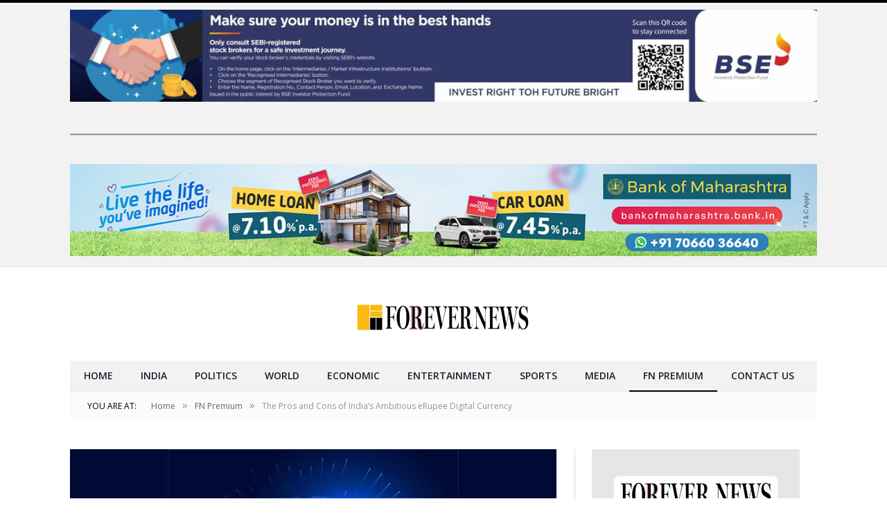

--- FILE ---
content_type: text/html; charset=UTF-8
request_url: https://www.forevernews.in/fn-premium/the-pros-and-cons-of-indias-ambitious-erupee-digital-currency-837125
body_size: 16966
content:

<!DOCTYPE html>

<!--[if IE 8]> <html class="ie ie8" lang="en-US" prefix="og: http://ogp.me/ns# article: http://ogp.me/ns/article#"> <![endif]-->
<!--[if IE 9]> <html class="ie ie9" lang="en-US" prefix="og: http://ogp.me/ns# article: http://ogp.me/ns/article#"> <![endif]-->
<!--[if gt IE 9]><!--> <html lang="en-US" prefix="og: http://ogp.me/ns# article: http://ogp.me/ns/article#"> <!--<![endif]-->

<head>


<meta charset="UTF-8" />


 
<meta name="viewport" content="width=device-width, initial-scale=1" />
<link rel="pingback" href="https://www.forevernews.in/xmlrpc.php" />
	

	
<style>
#wpadminbar #wp-admin-bar-wccp_free_top_button .ab-icon:before {
	content: "\f160";
	color: #02CA02;
	top: 3px;
}
#wpadminbar #wp-admin-bar-wccp_free_top_button .ab-icon {
	transform: rotate(45deg);
}
</style>
<meta name='robots' content='index, follow, max-image-preview:large, max-snippet:-1, max-video-preview:-1' />
	<style>img:is([sizes="auto" i], [sizes^="auto," i]) { contain-intrinsic-size: 3000px 1500px }</style>
	
	<!-- This site is optimized with the Yoast SEO plugin v26.7 - https://yoast.com/wordpress/plugins/seo/ -->
	<title>The Pros and Cons of India’s Ambitious eRupee Digital Currency - Forever NEWS</title>
	<link rel="canonical" href="https://www.forevernews.in/fn-premium/the-pros-and-cons-of-indias-ambitious-erupee-digital-currency-837125" />
	<meta property="og:locale" content="en_US" />
	<meta property="og:type" content="article" />
	<meta property="og:title" content="The Pros and Cons of India’s Ambitious eRupee Digital Currency - Forever NEWS" />
	<meta property="og:description" content="The introduction of eRupee, a digital currency initiative in India, has sparked significant discourse among economists, policymakers, and citizens. As with any transformative financial innovation, there are both pros and cons to consider regarding its implementation and impact on the Indian economy. Pros of eRupee: Financial Inclusion: One of the primary advantages of eRupee liesRead More" />
	<meta property="og:url" content="https://www.forevernews.in/fn-premium/the-pros-and-cons-of-indias-ambitious-erupee-digital-currency-837125" />
	<meta property="og:site_name" content="Forever NEWS" />
	<meta property="article:publisher" content="https://www.facebook.com/forevernews.in/" />
	<meta property="article:published_time" content="2024-01-03T04:51:48+00:00" />
	<meta property="og:image" content="https://www.forevernews.in/wp-content/uploads/2024/01/Digital-Currency.jpg" />
	<meta property="og:image:width" content="702" />
	<meta property="og:image:height" content="336" />
	<meta property="og:image:type" content="image/jpeg" />
	<meta name="author" content="FN Exclusives" />
	<meta name="twitter:card" content="summary_large_image" />
	<meta name="twitter:creator" content="@forevernews_in" />
	<meta name="twitter:site" content="@forevernews_in" />
	<meta name="twitter:label1" content="Written by" />
	<meta name="twitter:data1" content="FN Exclusives" />
	<meta name="twitter:label2" content="Est. reading time" />
	<meta name="twitter:data2" content="2 minutes" />
	<script type="application/ld+json" class="yoast-schema-graph">{"@context":"https://schema.org","@graph":[{"@type":"Article","@id":"https://www.forevernews.in/fn-premium/the-pros-and-cons-of-indias-ambitious-erupee-digital-currency-837125#article","isPartOf":{"@id":"https://www.forevernews.in/fn-premium/the-pros-and-cons-of-indias-ambitious-erupee-digital-currency-837125"},"author":{"name":"FN Exclusives","@id":"https://www.forevernews.in/#/schema/person/fd808b7d2da2b473d5ed098dfdeb4662"},"headline":"The Pros and Cons of India’s Ambitious eRupee Digital Currency","datePublished":"2024-01-03T04:51:48+00:00","mainEntityOfPage":{"@id":"https://www.forevernews.in/fn-premium/the-pros-and-cons-of-indias-ambitious-erupee-digital-currency-837125"},"wordCount":492,"commentCount":0,"publisher":{"@id":"https://www.forevernews.in/#organization"},"image":{"@id":"https://www.forevernews.in/fn-premium/the-pros-and-cons-of-indias-ambitious-erupee-digital-currency-837125#primaryimage"},"thumbnailUrl":"https://www.forevernews.in/wp-content/uploads/2024/01/Digital-Currency.jpg","articleSection":["FN Premium"],"inLanguage":"en-US","potentialAction":[{"@type":"CommentAction","name":"Comment","target":["https://www.forevernews.in/fn-premium/the-pros-and-cons-of-indias-ambitious-erupee-digital-currency-837125#respond"]}]},{"@type":"WebPage","@id":"https://www.forevernews.in/fn-premium/the-pros-and-cons-of-indias-ambitious-erupee-digital-currency-837125","url":"https://www.forevernews.in/fn-premium/the-pros-and-cons-of-indias-ambitious-erupee-digital-currency-837125","name":"The Pros and Cons of India’s Ambitious eRupee Digital Currency - Forever NEWS","isPartOf":{"@id":"https://www.forevernews.in/#website"},"primaryImageOfPage":{"@id":"https://www.forevernews.in/fn-premium/the-pros-and-cons-of-indias-ambitious-erupee-digital-currency-837125#primaryimage"},"image":{"@id":"https://www.forevernews.in/fn-premium/the-pros-and-cons-of-indias-ambitious-erupee-digital-currency-837125#primaryimage"},"thumbnailUrl":"https://www.forevernews.in/wp-content/uploads/2024/01/Digital-Currency.jpg","datePublished":"2024-01-03T04:51:48+00:00","breadcrumb":{"@id":"https://www.forevernews.in/fn-premium/the-pros-and-cons-of-indias-ambitious-erupee-digital-currency-837125#breadcrumb"},"inLanguage":"en-US","potentialAction":[{"@type":"ReadAction","target":["https://www.forevernews.in/fn-premium/the-pros-and-cons-of-indias-ambitious-erupee-digital-currency-837125"]}]},{"@type":"ImageObject","inLanguage":"en-US","@id":"https://www.forevernews.in/fn-premium/the-pros-and-cons-of-indias-ambitious-erupee-digital-currency-837125#primaryimage","url":"https://www.forevernews.in/wp-content/uploads/2024/01/Digital-Currency.jpg","contentUrl":"https://www.forevernews.in/wp-content/uploads/2024/01/Digital-Currency.jpg","width":702,"height":336},{"@type":"BreadcrumbList","@id":"https://www.forevernews.in/fn-premium/the-pros-and-cons-of-indias-ambitious-erupee-digital-currency-837125#breadcrumb","itemListElement":[{"@type":"ListItem","position":1,"name":"Home","item":"https://www.forevernews.in/"},{"@type":"ListItem","position":2,"name":"FN Premium","item":"https://www.forevernews.in/category/fn-premium"},{"@type":"ListItem","position":3,"name":"The Pros and Cons of India’s Ambitious eRupee Digital Currency"}]},{"@type":"WebSite","@id":"https://www.forevernews.in/#website","url":"https://www.forevernews.in/","name":"Forever NEWS","description":"","publisher":{"@id":"https://www.forevernews.in/#organization"},"potentialAction":[{"@type":"SearchAction","target":{"@type":"EntryPoint","urlTemplate":"https://www.forevernews.in/?s={search_term_string}"},"query-input":{"@type":"PropertyValueSpecification","valueRequired":true,"valueName":"search_term_string"}}],"inLanguage":"en-US"},{"@type":"Organization","@id":"https://www.forevernews.in/#organization","name":"Forever News","url":"https://www.forevernews.in/","logo":{"@type":"ImageObject","inLanguage":"en-US","@id":"https://www.forevernews.in/#/schema/logo/image/","url":"https://www.forevernews.in/wp-content/uploads/2022/05/foreverlogow.jpg","contentUrl":"https://www.forevernews.in/wp-content/uploads/2022/05/foreverlogow.jpg","width":288,"height":46,"caption":"Forever News"},"image":{"@id":"https://www.forevernews.in/#/schema/logo/image/"},"sameAs":["https://www.facebook.com/forevernews.in/","https://x.com/forevernews_in","https://www.youtube.com/channel/UCH6OZkWPSkl_4KuV8rP5zCQ","https://chat.whatsapp.com"]},{"@type":"Person","@id":"https://www.forevernews.in/#/schema/person/fd808b7d2da2b473d5ed098dfdeb4662","name":"FN Exclusives","image":{"@type":"ImageObject","inLanguage":"en-US","@id":"https://www.forevernews.in/#/schema/person/image/","url":"https://secure.gravatar.com/avatar/cfbe58ffe992b17e3488f85e709637b21c94e27b1a6706a0dfd481e2cc33c9fb?s=96&d=retro&r=g","contentUrl":"https://secure.gravatar.com/avatar/cfbe58ffe992b17e3488f85e709637b21c94e27b1a6706a0dfd481e2cc33c9fb?s=96&d=retro&r=g","caption":"FN Exclusives"},"sameAs":["http://www.forevernews.in"],"url":"https://www.forevernews.in/author/fnexclusives"}]}</script>
	<!-- / Yoast SEO plugin. -->


<link rel='dns-prefetch' href='//static.addtoany.com' />
<link rel='dns-prefetch' href='//fonts.googleapis.com' />
<link rel="alternate" type="application/rss+xml" title="Forever NEWS &raquo; Feed" href="https://www.forevernews.in/feed" />
<link rel="alternate" type="application/rss+xml" title="Forever NEWS &raquo; Comments Feed" href="https://www.forevernews.in/comments/feed" />
<link rel="alternate" type="application/rss+xml" title="Forever NEWS &raquo; The Pros and Cons of India’s Ambitious eRupee Digital Currency Comments Feed" href="https://www.forevernews.in/fn-premium/the-pros-and-cons-of-indias-ambitious-erupee-digital-currency-837125/feed" />
<script type="text/javascript">
/* <![CDATA[ */
window._wpemojiSettings = {"baseUrl":"https:\/\/s.w.org\/images\/core\/emoji\/16.0.1\/72x72\/","ext":".png","svgUrl":"https:\/\/s.w.org\/images\/core\/emoji\/16.0.1\/svg\/","svgExt":".svg","source":{"concatemoji":"https:\/\/www.forevernews.in\/wp-includes\/js\/wp-emoji-release.min.js?ver=6.8.3"}};
/*! This file is auto-generated */
!function(s,n){var o,i,e;function c(e){try{var t={supportTests:e,timestamp:(new Date).valueOf()};sessionStorage.setItem(o,JSON.stringify(t))}catch(e){}}function p(e,t,n){e.clearRect(0,0,e.canvas.width,e.canvas.height),e.fillText(t,0,0);var t=new Uint32Array(e.getImageData(0,0,e.canvas.width,e.canvas.height).data),a=(e.clearRect(0,0,e.canvas.width,e.canvas.height),e.fillText(n,0,0),new Uint32Array(e.getImageData(0,0,e.canvas.width,e.canvas.height).data));return t.every(function(e,t){return e===a[t]})}function u(e,t){e.clearRect(0,0,e.canvas.width,e.canvas.height),e.fillText(t,0,0);for(var n=e.getImageData(16,16,1,1),a=0;a<n.data.length;a++)if(0!==n.data[a])return!1;return!0}function f(e,t,n,a){switch(t){case"flag":return n(e,"\ud83c\udff3\ufe0f\u200d\u26a7\ufe0f","\ud83c\udff3\ufe0f\u200b\u26a7\ufe0f")?!1:!n(e,"\ud83c\udde8\ud83c\uddf6","\ud83c\udde8\u200b\ud83c\uddf6")&&!n(e,"\ud83c\udff4\udb40\udc67\udb40\udc62\udb40\udc65\udb40\udc6e\udb40\udc67\udb40\udc7f","\ud83c\udff4\u200b\udb40\udc67\u200b\udb40\udc62\u200b\udb40\udc65\u200b\udb40\udc6e\u200b\udb40\udc67\u200b\udb40\udc7f");case"emoji":return!a(e,"\ud83e\udedf")}return!1}function g(e,t,n,a){var r="undefined"!=typeof WorkerGlobalScope&&self instanceof WorkerGlobalScope?new OffscreenCanvas(300,150):s.createElement("canvas"),o=r.getContext("2d",{willReadFrequently:!0}),i=(o.textBaseline="top",o.font="600 32px Arial",{});return e.forEach(function(e){i[e]=t(o,e,n,a)}),i}function t(e){var t=s.createElement("script");t.src=e,t.defer=!0,s.head.appendChild(t)}"undefined"!=typeof Promise&&(o="wpEmojiSettingsSupports",i=["flag","emoji"],n.supports={everything:!0,everythingExceptFlag:!0},e=new Promise(function(e){s.addEventListener("DOMContentLoaded",e,{once:!0})}),new Promise(function(t){var n=function(){try{var e=JSON.parse(sessionStorage.getItem(o));if("object"==typeof e&&"number"==typeof e.timestamp&&(new Date).valueOf()<e.timestamp+604800&&"object"==typeof e.supportTests)return e.supportTests}catch(e){}return null}();if(!n){if("undefined"!=typeof Worker&&"undefined"!=typeof OffscreenCanvas&&"undefined"!=typeof URL&&URL.createObjectURL&&"undefined"!=typeof Blob)try{var e="postMessage("+g.toString()+"("+[JSON.stringify(i),f.toString(),p.toString(),u.toString()].join(",")+"));",a=new Blob([e],{type:"text/javascript"}),r=new Worker(URL.createObjectURL(a),{name:"wpTestEmojiSupports"});return void(r.onmessage=function(e){c(n=e.data),r.terminate(),t(n)})}catch(e){}c(n=g(i,f,p,u))}t(n)}).then(function(e){for(var t in e)n.supports[t]=e[t],n.supports.everything=n.supports.everything&&n.supports[t],"flag"!==t&&(n.supports.everythingExceptFlag=n.supports.everythingExceptFlag&&n.supports[t]);n.supports.everythingExceptFlag=n.supports.everythingExceptFlag&&!n.supports.flag,n.DOMReady=!1,n.readyCallback=function(){n.DOMReady=!0}}).then(function(){return e}).then(function(){var e;n.supports.everything||(n.readyCallback(),(e=n.source||{}).concatemoji?t(e.concatemoji):e.wpemoji&&e.twemoji&&(t(e.twemoji),t(e.wpemoji)))}))}((window,document),window._wpemojiSettings);
/* ]]> */
</script>
<style id='wp-emoji-styles-inline-css' type='text/css'>

	img.wp-smiley, img.emoji {
		display: inline !important;
		border: none !important;
		box-shadow: none !important;
		height: 1em !important;
		width: 1em !important;
		margin: 0 0.07em !important;
		vertical-align: -0.1em !important;
		background: none !important;
		padding: 0 !important;
	}
</style>
<link rel='stylesheet' id='wp-block-library-css' href='https://www.forevernews.in/wp-includes/css/dist/block-library/style.min.css?ver=6.8.3' type='text/css' media='all' />
<style id='classic-theme-styles-inline-css' type='text/css'>
/*! This file is auto-generated */
.wp-block-button__link{color:#fff;background-color:#32373c;border-radius:9999px;box-shadow:none;text-decoration:none;padding:calc(.667em + 2px) calc(1.333em + 2px);font-size:1.125em}.wp-block-file__button{background:#32373c;color:#fff;text-decoration:none}
</style>
<style id='feedzy-rss-feeds-loop-style-inline-css' type='text/css'>
.wp-block-feedzy-rss-feeds-loop{display:grid;gap:24px;grid-template-columns:repeat(1,1fr)}@media(min-width:782px){.wp-block-feedzy-rss-feeds-loop.feedzy-loop-columns-2,.wp-block-feedzy-rss-feeds-loop.feedzy-loop-columns-3,.wp-block-feedzy-rss-feeds-loop.feedzy-loop-columns-4,.wp-block-feedzy-rss-feeds-loop.feedzy-loop-columns-5{grid-template-columns:repeat(2,1fr)}}@media(min-width:960px){.wp-block-feedzy-rss-feeds-loop.feedzy-loop-columns-2{grid-template-columns:repeat(2,1fr)}.wp-block-feedzy-rss-feeds-loop.feedzy-loop-columns-3{grid-template-columns:repeat(3,1fr)}.wp-block-feedzy-rss-feeds-loop.feedzy-loop-columns-4{grid-template-columns:repeat(4,1fr)}.wp-block-feedzy-rss-feeds-loop.feedzy-loop-columns-5{grid-template-columns:repeat(5,1fr)}}.wp-block-feedzy-rss-feeds-loop .wp-block-image.is-style-rounded img{border-radius:9999px}.wp-block-feedzy-rss-feeds-loop .wp-block-image:has(:is(img:not([src]),img[src=""])){display:none}

</style>
<style id='global-styles-inline-css' type='text/css'>
:root{--wp--preset--aspect-ratio--square: 1;--wp--preset--aspect-ratio--4-3: 4/3;--wp--preset--aspect-ratio--3-4: 3/4;--wp--preset--aspect-ratio--3-2: 3/2;--wp--preset--aspect-ratio--2-3: 2/3;--wp--preset--aspect-ratio--16-9: 16/9;--wp--preset--aspect-ratio--9-16: 9/16;--wp--preset--color--black: #000000;--wp--preset--color--cyan-bluish-gray: #abb8c3;--wp--preset--color--white: #ffffff;--wp--preset--color--pale-pink: #f78da7;--wp--preset--color--vivid-red: #cf2e2e;--wp--preset--color--luminous-vivid-orange: #ff6900;--wp--preset--color--luminous-vivid-amber: #fcb900;--wp--preset--color--light-green-cyan: #7bdcb5;--wp--preset--color--vivid-green-cyan: #00d084;--wp--preset--color--pale-cyan-blue: #8ed1fc;--wp--preset--color--vivid-cyan-blue: #0693e3;--wp--preset--color--vivid-purple: #9b51e0;--wp--preset--gradient--vivid-cyan-blue-to-vivid-purple: linear-gradient(135deg,rgba(6,147,227,1) 0%,rgb(155,81,224) 100%);--wp--preset--gradient--light-green-cyan-to-vivid-green-cyan: linear-gradient(135deg,rgb(122,220,180) 0%,rgb(0,208,130) 100%);--wp--preset--gradient--luminous-vivid-amber-to-luminous-vivid-orange: linear-gradient(135deg,rgba(252,185,0,1) 0%,rgba(255,105,0,1) 100%);--wp--preset--gradient--luminous-vivid-orange-to-vivid-red: linear-gradient(135deg,rgba(255,105,0,1) 0%,rgb(207,46,46) 100%);--wp--preset--gradient--very-light-gray-to-cyan-bluish-gray: linear-gradient(135deg,rgb(238,238,238) 0%,rgb(169,184,195) 100%);--wp--preset--gradient--cool-to-warm-spectrum: linear-gradient(135deg,rgb(74,234,220) 0%,rgb(151,120,209) 20%,rgb(207,42,186) 40%,rgb(238,44,130) 60%,rgb(251,105,98) 80%,rgb(254,248,76) 100%);--wp--preset--gradient--blush-light-purple: linear-gradient(135deg,rgb(255,206,236) 0%,rgb(152,150,240) 100%);--wp--preset--gradient--blush-bordeaux: linear-gradient(135deg,rgb(254,205,165) 0%,rgb(254,45,45) 50%,rgb(107,0,62) 100%);--wp--preset--gradient--luminous-dusk: linear-gradient(135deg,rgb(255,203,112) 0%,rgb(199,81,192) 50%,rgb(65,88,208) 100%);--wp--preset--gradient--pale-ocean: linear-gradient(135deg,rgb(255,245,203) 0%,rgb(182,227,212) 50%,rgb(51,167,181) 100%);--wp--preset--gradient--electric-grass: linear-gradient(135deg,rgb(202,248,128) 0%,rgb(113,206,126) 100%);--wp--preset--gradient--midnight: linear-gradient(135deg,rgb(2,3,129) 0%,rgb(40,116,252) 100%);--wp--preset--font-size--small: 13px;--wp--preset--font-size--medium: 20px;--wp--preset--font-size--large: 36px;--wp--preset--font-size--x-large: 42px;--wp--preset--spacing--20: 0.44rem;--wp--preset--spacing--30: 0.67rem;--wp--preset--spacing--40: 1rem;--wp--preset--spacing--50: 1.5rem;--wp--preset--spacing--60: 2.25rem;--wp--preset--spacing--70: 3.38rem;--wp--preset--spacing--80: 5.06rem;--wp--preset--shadow--natural: 6px 6px 9px rgba(0, 0, 0, 0.2);--wp--preset--shadow--deep: 12px 12px 50px rgba(0, 0, 0, 0.4);--wp--preset--shadow--sharp: 6px 6px 0px rgba(0, 0, 0, 0.2);--wp--preset--shadow--outlined: 6px 6px 0px -3px rgba(255, 255, 255, 1), 6px 6px rgba(0, 0, 0, 1);--wp--preset--shadow--crisp: 6px 6px 0px rgba(0, 0, 0, 1);}:where(.is-layout-flex){gap: 0.5em;}:where(.is-layout-grid){gap: 0.5em;}body .is-layout-flex{display: flex;}.is-layout-flex{flex-wrap: wrap;align-items: center;}.is-layout-flex > :is(*, div){margin: 0;}body .is-layout-grid{display: grid;}.is-layout-grid > :is(*, div){margin: 0;}:where(.wp-block-columns.is-layout-flex){gap: 2em;}:where(.wp-block-columns.is-layout-grid){gap: 2em;}:where(.wp-block-post-template.is-layout-flex){gap: 1.25em;}:where(.wp-block-post-template.is-layout-grid){gap: 1.25em;}.has-black-color{color: var(--wp--preset--color--black) !important;}.has-cyan-bluish-gray-color{color: var(--wp--preset--color--cyan-bluish-gray) !important;}.has-white-color{color: var(--wp--preset--color--white) !important;}.has-pale-pink-color{color: var(--wp--preset--color--pale-pink) !important;}.has-vivid-red-color{color: var(--wp--preset--color--vivid-red) !important;}.has-luminous-vivid-orange-color{color: var(--wp--preset--color--luminous-vivid-orange) !important;}.has-luminous-vivid-amber-color{color: var(--wp--preset--color--luminous-vivid-amber) !important;}.has-light-green-cyan-color{color: var(--wp--preset--color--light-green-cyan) !important;}.has-vivid-green-cyan-color{color: var(--wp--preset--color--vivid-green-cyan) !important;}.has-pale-cyan-blue-color{color: var(--wp--preset--color--pale-cyan-blue) !important;}.has-vivid-cyan-blue-color{color: var(--wp--preset--color--vivid-cyan-blue) !important;}.has-vivid-purple-color{color: var(--wp--preset--color--vivid-purple) !important;}.has-black-background-color{background-color: var(--wp--preset--color--black) !important;}.has-cyan-bluish-gray-background-color{background-color: var(--wp--preset--color--cyan-bluish-gray) !important;}.has-white-background-color{background-color: var(--wp--preset--color--white) !important;}.has-pale-pink-background-color{background-color: var(--wp--preset--color--pale-pink) !important;}.has-vivid-red-background-color{background-color: var(--wp--preset--color--vivid-red) !important;}.has-luminous-vivid-orange-background-color{background-color: var(--wp--preset--color--luminous-vivid-orange) !important;}.has-luminous-vivid-amber-background-color{background-color: var(--wp--preset--color--luminous-vivid-amber) !important;}.has-light-green-cyan-background-color{background-color: var(--wp--preset--color--light-green-cyan) !important;}.has-vivid-green-cyan-background-color{background-color: var(--wp--preset--color--vivid-green-cyan) !important;}.has-pale-cyan-blue-background-color{background-color: var(--wp--preset--color--pale-cyan-blue) !important;}.has-vivid-cyan-blue-background-color{background-color: var(--wp--preset--color--vivid-cyan-blue) !important;}.has-vivid-purple-background-color{background-color: var(--wp--preset--color--vivid-purple) !important;}.has-black-border-color{border-color: var(--wp--preset--color--black) !important;}.has-cyan-bluish-gray-border-color{border-color: var(--wp--preset--color--cyan-bluish-gray) !important;}.has-white-border-color{border-color: var(--wp--preset--color--white) !important;}.has-pale-pink-border-color{border-color: var(--wp--preset--color--pale-pink) !important;}.has-vivid-red-border-color{border-color: var(--wp--preset--color--vivid-red) !important;}.has-luminous-vivid-orange-border-color{border-color: var(--wp--preset--color--luminous-vivid-orange) !important;}.has-luminous-vivid-amber-border-color{border-color: var(--wp--preset--color--luminous-vivid-amber) !important;}.has-light-green-cyan-border-color{border-color: var(--wp--preset--color--light-green-cyan) !important;}.has-vivid-green-cyan-border-color{border-color: var(--wp--preset--color--vivid-green-cyan) !important;}.has-pale-cyan-blue-border-color{border-color: var(--wp--preset--color--pale-cyan-blue) !important;}.has-vivid-cyan-blue-border-color{border-color: var(--wp--preset--color--vivid-cyan-blue) !important;}.has-vivid-purple-border-color{border-color: var(--wp--preset--color--vivid-purple) !important;}.has-vivid-cyan-blue-to-vivid-purple-gradient-background{background: var(--wp--preset--gradient--vivid-cyan-blue-to-vivid-purple) !important;}.has-light-green-cyan-to-vivid-green-cyan-gradient-background{background: var(--wp--preset--gradient--light-green-cyan-to-vivid-green-cyan) !important;}.has-luminous-vivid-amber-to-luminous-vivid-orange-gradient-background{background: var(--wp--preset--gradient--luminous-vivid-amber-to-luminous-vivid-orange) !important;}.has-luminous-vivid-orange-to-vivid-red-gradient-background{background: var(--wp--preset--gradient--luminous-vivid-orange-to-vivid-red) !important;}.has-very-light-gray-to-cyan-bluish-gray-gradient-background{background: var(--wp--preset--gradient--very-light-gray-to-cyan-bluish-gray) !important;}.has-cool-to-warm-spectrum-gradient-background{background: var(--wp--preset--gradient--cool-to-warm-spectrum) !important;}.has-blush-light-purple-gradient-background{background: var(--wp--preset--gradient--blush-light-purple) !important;}.has-blush-bordeaux-gradient-background{background: var(--wp--preset--gradient--blush-bordeaux) !important;}.has-luminous-dusk-gradient-background{background: var(--wp--preset--gradient--luminous-dusk) !important;}.has-pale-ocean-gradient-background{background: var(--wp--preset--gradient--pale-ocean) !important;}.has-electric-grass-gradient-background{background: var(--wp--preset--gradient--electric-grass) !important;}.has-midnight-gradient-background{background: var(--wp--preset--gradient--midnight) !important;}.has-small-font-size{font-size: var(--wp--preset--font-size--small) !important;}.has-medium-font-size{font-size: var(--wp--preset--font-size--medium) !important;}.has-large-font-size{font-size: var(--wp--preset--font-size--large) !important;}.has-x-large-font-size{font-size: var(--wp--preset--font-size--x-large) !important;}
:where(.wp-block-post-template.is-layout-flex){gap: 1.25em;}:where(.wp-block-post-template.is-layout-grid){gap: 1.25em;}
:where(.wp-block-columns.is-layout-flex){gap: 2em;}:where(.wp-block-columns.is-layout-grid){gap: 2em;}
:root :where(.wp-block-pullquote){font-size: 1.5em;line-height: 1.6;}
</style>
<link rel='stylesheet' id='smartmag-fonts-css' href='https://fonts.googleapis.com/css?family=Open+Sans:400,400Italic,600,700|Roboto+Slab|Merriweather:300italic&#038;subset' type='text/css' media='all' />
<link rel='stylesheet' id='smartmag-core-css' href='https://www.forevernews.in/wp-content/themes/smart-mag/style.css?ver=2.6.2' type='text/css' media='all' />
<link rel='stylesheet' id='smartmag-responsive-css' href='https://www.forevernews.in/wp-content/themes/smart-mag/css/responsive.css?ver=2.6.2' type='text/css' media='all' />
<link rel='stylesheet' id='smartmag-font-awesome-css' href='https://www.forevernews.in/wp-content/themes/smart-mag/css/fontawesome/css/font-awesome.min.css?ver=2.6.2' type='text/css' media='all' />
<style id='akismet-widget-style-inline-css' type='text/css'>

			.a-stats {
				--akismet-color-mid-green: #357b49;
				--akismet-color-white: #fff;
				--akismet-color-light-grey: #f6f7f7;

				max-width: 350px;
				width: auto;
			}

			.a-stats * {
				all: unset;
				box-sizing: border-box;
			}

			.a-stats strong {
				font-weight: 600;
			}

			.a-stats a.a-stats__link,
			.a-stats a.a-stats__link:visited,
			.a-stats a.a-stats__link:active {
				background: var(--akismet-color-mid-green);
				border: none;
				box-shadow: none;
				border-radius: 8px;
				color: var(--akismet-color-white);
				cursor: pointer;
				display: block;
				font-family: -apple-system, BlinkMacSystemFont, 'Segoe UI', 'Roboto', 'Oxygen-Sans', 'Ubuntu', 'Cantarell', 'Helvetica Neue', sans-serif;
				font-weight: 500;
				padding: 12px;
				text-align: center;
				text-decoration: none;
				transition: all 0.2s ease;
			}

			/* Extra specificity to deal with TwentyTwentyOne focus style */
			.widget .a-stats a.a-stats__link:focus {
				background: var(--akismet-color-mid-green);
				color: var(--akismet-color-white);
				text-decoration: none;
			}

			.a-stats a.a-stats__link:hover {
				filter: brightness(110%);
				box-shadow: 0 4px 12px rgba(0, 0, 0, 0.06), 0 0 2px rgba(0, 0, 0, 0.16);
			}

			.a-stats .count {
				color: var(--akismet-color-white);
				display: block;
				font-size: 1.5em;
				line-height: 1.4;
				padding: 0 13px;
				white-space: nowrap;
			}
		
</style>
<link rel='stylesheet' id='addtoany-css' href='https://www.forevernews.in/wp-content/plugins/add-to-any/addtoany.min.css?ver=1.16' type='text/css' media='all' />
<link rel='stylesheet' id='smartmag-skin-css' href='https://www.forevernews.in/wp-content/themes/smart-mag/css/skin-light.css?ver=6.8.3' type='text/css' media='all' />
<link rel='stylesheet' id='custom-css-css' href='https://www.forevernews.in/?__custom_css=1&#038;ver=6.8.3' type='text/css' media='all' />
<script type="text/javascript" id="addtoany-core-js-before">
/* <![CDATA[ */
window.a2a_config=window.a2a_config||{};a2a_config.callbacks=[];a2a_config.overlays=[];a2a_config.templates={};
/* ]]> */
</script>
<script type="text/javascript" defer src="https://static.addtoany.com/menu/page.js" id="addtoany-core-js"></script>
<script type="text/javascript" src="https://www.forevernews.in/wp-includes/js/jquery/jquery.min.js?ver=3.7.1" id="jquery-core-js"></script>
<script type="text/javascript" src="https://www.forevernews.in/wp-includes/js/jquery/jquery-migrate.min.js?ver=3.4.1" id="jquery-migrate-js"></script>
<script type="text/javascript" defer src="https://www.forevernews.in/wp-content/plugins/add-to-any/addtoany.min.js?ver=1.1" id="addtoany-jquery-js"></script>
<link rel="https://api.w.org/" href="https://www.forevernews.in/wp-json/" /><link rel="alternate" title="JSON" type="application/json" href="https://www.forevernews.in/wp-json/wp/v2/posts/837125" /><link rel="EditURI" type="application/rsd+xml" title="RSD" href="https://www.forevernews.in/xmlrpc.php?rsd" />
<meta name="generator" content="WordPress 6.8.3" />
<link rel='shortlink' href='https://www.forevernews.in/?p=837125' />
<link rel="alternate" title="oEmbed (JSON)" type="application/json+oembed" href="https://www.forevernews.in/wp-json/oembed/1.0/embed?url=https%3A%2F%2Fwww.forevernews.in%2Ffn-premium%2Fthe-pros-and-cons-of-indias-ambitious-erupee-digital-currency-837125" />
<link rel="alternate" title="oEmbed (XML)" type="text/xml+oembed" href="https://www.forevernews.in/wp-json/oembed/1.0/embed?url=https%3A%2F%2Fwww.forevernews.in%2Ffn-premium%2Fthe-pros-and-cons-of-indias-ambitious-erupee-digital-currency-837125&#038;format=xml" />
<style type="text/css">
.feedzy-rss-link-icon:after {
	content: url("https://www.forevernews.in/wp-content/plugins/feedzy-rss-feeds/img/external-link.png");
	margin-left: 3px;
}
</style>
		<meta property="og:title" name="og:title" content="The Pros and Cons of India’s Ambitious eRupee Digital Currency" />
<meta property="og:type" name="og:type" content="article" />
<meta property="og:image" name="og:image" content="https://www.forevernews.in/wp-content/uploads/2024/01/Digital-Currency.jpg" />
<meta property="og:url" name="og:url" content="https://www.forevernews.in/fn-premium/the-pros-and-cons-of-indias-ambitious-erupee-digital-currency-837125" />
<meta property="og:description" name="og:description" content="The introduction of eRupee, a digital currency initiative in India, has sparked significant discourse among economists, policymakers, and citizens. As with any transformative financial innovation, there are both pros and cons to consider regarding its implementation and impact on the Indian economy. Pros of eRupee: Financial Inclusion: One of the primary advantages of eRupee liesRead More" />
<meta property="og:locale" name="og:locale" content="en_US" />
<meta property="og:site_name" name="og:site_name" content="Forever NEWS" />
<meta property="twitter:card" name="twitter:card" content="summary_large_image" />
<meta property="article:section" name="article:section" content="FN Premium" />
<meta property="article:published_time" name="article:published_time" content="2024-01-03T10:21:48+05:30" />
<meta property="article:modified_time" name="article:modified_time" content="2024-01-03T10:21:48+05:30" />
<meta property="article:author" name="article:author" content="https://www.forevernews.in/author/fnexclusives" />
<script id="wpcp_disable_selection" type="text/javascript">
var image_save_msg='You are not allowed to save images!';
	var no_menu_msg='Context Menu disabled!';
	var smessage = "Content is protected !!";

function disableEnterKey(e)
{
	var elemtype = e.target.tagName;
	
	elemtype = elemtype.toUpperCase();
	
	if (elemtype == "TEXT" || elemtype == "TEXTAREA" || elemtype == "INPUT" || elemtype == "PASSWORD" || elemtype == "SELECT" || elemtype == "OPTION" || elemtype == "EMBED")
	{
		elemtype = 'TEXT';
	}
	
	if (e.ctrlKey){
     var key;
     if(window.event)
          key = window.event.keyCode;     //IE
     else
          key = e.which;     //firefox (97)
    //if (key != 17) alert(key);
     if (elemtype!= 'TEXT' && (key == 97 || key == 65 || key == 67 || key == 99 || key == 88 || key == 120 || key == 26 || key == 85  || key == 86 || key == 83 || key == 43 || key == 73))
     {
		if(wccp_free_iscontenteditable(e)) return true;
		show_wpcp_message('You are not allowed to copy content or view source');
		return false;
     }else
     	return true;
     }
}


/*For contenteditable tags*/
function wccp_free_iscontenteditable(e)
{
	var e = e || window.event; // also there is no e.target property in IE. instead IE uses window.event.srcElement
  	
	var target = e.target || e.srcElement;

	var elemtype = e.target.nodeName;
	
	elemtype = elemtype.toUpperCase();
	
	var iscontenteditable = "false";
		
	if(typeof target.getAttribute!="undefined" ) iscontenteditable = target.getAttribute("contenteditable"); // Return true or false as string
	
	var iscontenteditable2 = false;
	
	if(typeof target.isContentEditable!="undefined" ) iscontenteditable2 = target.isContentEditable; // Return true or false as boolean

	if(target.parentElement.isContentEditable) iscontenteditable2 = true;
	
	if (iscontenteditable == "true" || iscontenteditable2 == true)
	{
		if(typeof target.style!="undefined" ) target.style.cursor = "text";
		
		return true;
	}
}

////////////////////////////////////
function disable_copy(e)
{	
	var e = e || window.event; // also there is no e.target property in IE. instead IE uses window.event.srcElement
	
	var elemtype = e.target.tagName;
	
	elemtype = elemtype.toUpperCase();
	
	if (elemtype == "TEXT" || elemtype == "TEXTAREA" || elemtype == "INPUT" || elemtype == "PASSWORD" || elemtype == "SELECT" || elemtype == "OPTION" || elemtype == "EMBED")
	{
		elemtype = 'TEXT';
	}
	
	if(wccp_free_iscontenteditable(e)) return true;
	
	var isSafari = /Safari/.test(navigator.userAgent) && /Apple Computer/.test(navigator.vendor);
	
	var checker_IMG = '';
	if (elemtype == "IMG" && checker_IMG == 'checked' && e.detail >= 2) {show_wpcp_message(alertMsg_IMG);return false;}
	if (elemtype != "TEXT")
	{
		if (smessage !== "" && e.detail == 2)
			show_wpcp_message(smessage);
		
		if (isSafari)
			return true;
		else
			return false;
	}	
}

//////////////////////////////////////////
function disable_copy_ie()
{
	var e = e || window.event;
	var elemtype = window.event.srcElement.nodeName;
	elemtype = elemtype.toUpperCase();
	if(wccp_free_iscontenteditable(e)) return true;
	if (elemtype == "IMG") {show_wpcp_message(alertMsg_IMG);return false;}
	if (elemtype != "TEXT" && elemtype != "TEXTAREA" && elemtype != "INPUT" && elemtype != "PASSWORD" && elemtype != "SELECT" && elemtype != "OPTION" && elemtype != "EMBED")
	{
		return false;
	}
}	
function reEnable()
{
	return true;
}
document.onkeydown = disableEnterKey;
document.onselectstart = disable_copy_ie;
if(navigator.userAgent.indexOf('MSIE')==-1)
{
	document.onmousedown = disable_copy;
	document.onclick = reEnable;
}
function disableSelection(target)
{
    //For IE This code will work
    if (typeof target.onselectstart!="undefined")
    target.onselectstart = disable_copy_ie;
    
    //For Firefox This code will work
    else if (typeof target.style.MozUserSelect!="undefined")
    {target.style.MozUserSelect="none";}
    
    //All other  (ie: Opera) This code will work
    else
    target.onmousedown=function(){return false}
    target.style.cursor = "default";
}
//Calling the JS function directly just after body load
window.onload = function(){disableSelection(document.body);};

//////////////////special for safari Start////////////////
var onlongtouch;
var timer;
var touchduration = 1000; //length of time we want the user to touch before we do something

var elemtype = "";
function touchstart(e) {
	var e = e || window.event;
  // also there is no e.target property in IE.
  // instead IE uses window.event.srcElement
  	var target = e.target || e.srcElement;
	
	elemtype = window.event.srcElement.nodeName;
	
	elemtype = elemtype.toUpperCase();
	
	if(!wccp_pro_is_passive()) e.preventDefault();
	if (!timer) {
		timer = setTimeout(onlongtouch, touchduration);
	}
}

function touchend() {
    //stops short touches from firing the event
    if (timer) {
        clearTimeout(timer);
        timer = null;
    }
	onlongtouch();
}

onlongtouch = function(e) { //this will clear the current selection if anything selected
	
	if (elemtype != "TEXT" && elemtype != "TEXTAREA" && elemtype != "INPUT" && elemtype != "PASSWORD" && elemtype != "SELECT" && elemtype != "EMBED" && elemtype != "OPTION")	
	{
		if (window.getSelection) {
			if (window.getSelection().empty) {  // Chrome
			window.getSelection().empty();
			} else if (window.getSelection().removeAllRanges) {  // Firefox
			window.getSelection().removeAllRanges();
			}
		} else if (document.selection) {  // IE?
			document.selection.empty();
		}
		return false;
	}
};

document.addEventListener("DOMContentLoaded", function(event) { 
    window.addEventListener("touchstart", touchstart, false);
    window.addEventListener("touchend", touchend, false);
});

function wccp_pro_is_passive() {

  var cold = false,
  hike = function() {};

  try {
	  const object1 = {};
  var aid = Object.defineProperty(object1, 'passive', {
  get() {cold = true}
  });
  window.addEventListener('test', hike, aid);
  window.removeEventListener('test', hike, aid);
  } catch (e) {}

  return cold;
}
/*special for safari End*/
</script>
<script id="wpcp_disable_Right_Click" type="text/javascript">
document.ondragstart = function() { return false;}
	function nocontext(e) {
	   return false;
	}
	document.oncontextmenu = nocontext;
</script>
<style>
.unselectable
{
-moz-user-select:none;
-webkit-user-select:none;
cursor: default;
}
html
{
-webkit-touch-callout: none;
-webkit-user-select: none;
-khtml-user-select: none;
-moz-user-select: none;
-ms-user-select: none;
user-select: none;
-webkit-tap-highlight-color: rgba(0,0,0,0);
}
</style>
<script id="wpcp_css_disable_selection" type="text/javascript">
var e = document.getElementsByTagName('body')[0];
if(e)
{
	e.setAttribute('unselectable',"on");
}
</script>
<!-- Global site tag (gtag.js) - Google Analytics -->
<script async src="https://www.googletagmanager.com/gtag/js?id=UA-42166845-1"></script>
<script>
  window.dataLayer = window.dataLayer || [];
  function gtag(){dataLayer.push(arguments);}
  gtag('js', new Date());

  gtag('config', 'UA-42166845-1');
</script>	
<!--[if lt IE 9]>
<script src="https://www.forevernews.in/wp-content/themes/smart-mag/js/html5.js" type="text/javascript"></script>
<![endif]-->

</head>


<body class="wp-singular post-template-default single single-post postid-837125 single-format-standard wp-theme-smart-mag page-builder unselectable right-sidebar full has-nav-dark">

<div class="main-wrap">

	
	
	<div class="top-bar">

		<div class="wrap">
			<section class="top-bar-content cf">
			
				
				
				<a href="https://bseindia.com/" target="_blank"><img decoding="async" src="https://www.forevernews.in/wp-content/uploads/2025/05/BSE-advt-03May.jpg" width="100%" alt="bank of maharashtra" /></a>
<hr class="wp-block-separator has-alpha-channel-opacity"/>
<a href="https://bankofmaharashtra.in/" target="_blank"><img decoding="async" src="https://www.forevernews.in/wp-content/uploads/2025/12/BOM-Jan-2026.jpg" width="100%" alt="bank of maharashtra" /></a>				
			</section>
		</div>
		
	</div>
	
	<div id="main-head" class="main-head">
		
		<div class="wrap">
			
			
			<header class="centered">
			
				<div class="title">
							<a href="https://www.forevernews.in/" title="Forever NEWS" rel="home" class="is-logo-mobile"">
		
														
									<img src="https://www.forevernews.in/wp-content/uploads/2025/01/FNlogo-grey.png" class="logo-mobile" width="0" height="0" />
								
				<img src="https://www.forevernews.in/wp-content/uploads/2024/06/FEN-logo-rectangle-250.jpg" class="logo-image" alt="Forever NEWS" data-at2x="https://www.forevernews.in/wp-content/uploads/2025/01/FNlogo-grey.png" />
					 
						
		</a>				</div>
				
								
			</header>
				
							
				
<div class="navigation-wrap cf" data-sticky-nav="1" data-sticky-type="smart">

	<nav class="navigation cf nav-dark">
	
		<div class>
		
			<div class="mobile" data-type="off-canvas" data-search="1">
				<a href="#" class="selected">
					<span class="text">Navigate</span><span class="current"></span> <i class="hamburger fa fa-bars"></i>
				</a>
			</div>
			
			<div class="menu-primary-container"><ul id="menu-primary" class="menu"><li id="menu-item-871003" class="menu-item menu-item-type-custom menu-item-object-custom menu-item-home menu-item-871003"><a href="https://www.forevernews.in/">Home</a></li>
<li id="menu-item-871005" class="menu-item menu-item-type-taxonomy menu-item-object-category menu-cat-318 menu-item-871005"><a href="https://www.forevernews.in/category/india">India</a></li>
<li id="menu-item-532252" class="menu-item menu-item-type-taxonomy menu-item-object-category menu-cat-108 menu-item-532252"><a href="https://www.forevernews.in/category/politics">Politics</a></li>
<li id="menu-item-871008" class="menu-item menu-item-type-taxonomy menu-item-object-category menu-cat-87 menu-item-871008"><a href="https://www.forevernews.in/category/world">World</a></li>
<li id="menu-item-877526" class="menu-item menu-item-type-taxonomy menu-item-object-category menu-cat-121 menu-item-877526"><a href="https://www.forevernews.in/category/economic">Economic</a></li>
<li id="menu-item-871004" class="menu-item menu-item-type-taxonomy menu-item-object-category menu-cat-123 menu-item-871004"><a href="https://www.forevernews.in/category/entertainment">Entertainment</a></li>
<li id="menu-item-871007" class="menu-item menu-item-type-taxonomy menu-item-object-category menu-cat-122 menu-item-871007"><a href="https://www.forevernews.in/category/sports">Sports</a></li>
<li id="menu-item-532260" class="menu-item menu-item-type-taxonomy menu-item-object-category menu-cat-78802 menu-item-532260"><a href="https://www.forevernews.in/category/media-outreach">Media</a></li>
<li id="menu-item-837186" class="menu-item menu-item-type-taxonomy menu-item-object-category current-post-ancestor current-menu-parent current-post-parent menu-cat-79066 menu-item-837186"><a href="https://www.forevernews.in/category/fn-premium">FN Premium</a></li>
<li id="menu-item-616282" class="menu-item menu-item-type-post_type menu-item-object-page menu-item-616282"><a href="https://www.forevernews.in/contact-us">Contact us</a></li>
</ul></div>			
						
				<div class="mobile-menu-container"><ul id="menu-primary-1" class="menu mobile-menu"><li class="menu-item menu-item-type-custom menu-item-object-custom menu-item-home menu-item-871003"><a href="https://www.forevernews.in/">Home</a></li>
<li class="menu-item menu-item-type-taxonomy menu-item-object-category menu-cat-318 menu-item-871005"><a href="https://www.forevernews.in/category/india">India</a></li>
<li class="menu-item menu-item-type-taxonomy menu-item-object-category menu-cat-108 menu-item-532252"><a href="https://www.forevernews.in/category/politics">Politics</a></li>
<li class="menu-item menu-item-type-taxonomy menu-item-object-category menu-cat-87 menu-item-871008"><a href="https://www.forevernews.in/category/world">World</a></li>
<li class="menu-item menu-item-type-taxonomy menu-item-object-category menu-cat-121 menu-item-877526"><a href="https://www.forevernews.in/category/economic">Economic</a></li>
<li class="menu-item menu-item-type-taxonomy menu-item-object-category menu-cat-123 menu-item-871004"><a href="https://www.forevernews.in/category/entertainment">Entertainment</a></li>
<li class="menu-item menu-item-type-taxonomy menu-item-object-category menu-cat-122 menu-item-871007"><a href="https://www.forevernews.in/category/sports">Sports</a></li>
<li class="menu-item menu-item-type-taxonomy menu-item-object-category menu-cat-78802 menu-item-532260"><a href="https://www.forevernews.in/category/media-outreach">Media</a></li>
<li class="menu-item menu-item-type-taxonomy menu-item-object-category current-post-ancestor current-menu-parent current-post-parent menu-cat-79066 menu-item-837186"><a href="https://www.forevernews.in/category/fn-premium">FN Premium</a></li>
<li class="menu-item menu-item-type-post_type menu-item-object-page menu-item-616282"><a href="https://www.forevernews.in/contact-us">Contact us</a></li>
</ul></div>			
				
		</div>
		
	</nav>

		
</div>				
							
		</div>
		
				
	</div>
    	
	<div class="breadcrumbs-wrap">
		
		<div class="wrap">
       
		<div class="breadcrumbs"><span class="location">You are at:</span><span itemscope itemtype="http://data-vocabulary.org/Breadcrumb"><a itemprop="url" href="https://www.forevernews.in/"><span itemprop="title">Home</span></a></span><span class="delim">&raquo;</span><span itemscope itemtype="http://data-vocabulary.org/Breadcrumb"><a itemprop="url"  href="https://www.forevernews.in/category/fn-premium"><span itemprop="title">FN Premium</span></a></span><span class="delim">&raquo;</span><span class="current">The Pros and Cons of India’s Ambitious eRupee Digital Currency</span></div>        </div>
		
	</div>


<div class="main wrap cf">

		
	<div class="row">
	
		<div class="col-8 main-content">
		
				
				
<article id="post-837125" class="post-837125 post type-post status-publish format-standard has-post-thumbnail category-fn-premium" itemscope itemtype="http://schema.org/Article">
	
	<header class="post-header cf">
	
			

			<div class="featured">
						
							
				<a href="https://www.forevernews.in/wp-content/uploads/2024/01/Digital-Currency.jpg" title="The Pros and Cons of India’s Ambitious eRupee Digital Currency" itemprop="image">
				
								
										
						<img width="702" height="336" src="https://www.forevernews.in/wp-content/uploads/2024/01/Digital-Currency.jpg" class="attachment-main-slider size-main-slider wp-post-image" alt="" title="The Pros and Cons of India’s Ambitious eRupee Digital Currency" decoding="async" fetchpriority="high" srcset="https://www.forevernews.in/wp-content/uploads/2024/01/Digital-Currency.jpg 702w, https://www.forevernews.in/wp-content/uploads/2024/01/Digital-Currency-300x144.jpg 300w" sizes="(max-width: 702px) 100vw, 702px" loading="eager" />					
										
												
				</a>
								
								
					</div>
		
		
				<div class="heading cf">
				
			<h1 class="post-title item fn" itemprop="name headline">
			The Pros and Cons of India’s Ambitious eRupee Digital Currency			</h1>
			
			<a href="https://www.forevernews.in/fn-premium/the-pros-and-cons-of-indias-ambitious-erupee-digital-currency-837125#respond" class="comments"><i class="fa fa-comments-o"></i> 0</a>
		
		</div>

		<div class="post-meta cf">
			<span class="posted-by">By 
				<span class="reviewer" itemprop="author"><a href="https://www.forevernews.in/author/fnexclusives" title="Posts by FN Exclusives" rel="author">FN Exclusives</a></span>
			</span>
			 
			<span class="posted-on">on				<span class="dtreviewed">
					<time class="value-title" datetime="2024-01-03T10:21:48+05:30" title="2024-01-03" itemprop="datePublished"></time>
				</span>
			</span>
			
			<span class="cats"><a href="https://www.forevernews.in/category/fn-premium" rel="category tag">FN Premium</a></span>
				
		</div>		
			
	</header><!-- .post-header -->

	

	<div class="post-container cf">
	
		<div class="post-content-right">
			<div class="post-content description " itemprop="articleBody">
	
					
				
		<p>The introduction of eRupee, a digital currency initiative in India, has sparked significant discourse among economists, policymakers, and citizens. As with any transformative financial innovation, there are both pros and cons to consider regarding its implementation and impact on the Indian economy.</p>
<h3><strong>Pros of eRupee:</strong></h3>
<h4><strong><span style="color: #ff9900;">Financial Inclusion:</span></strong></h4>
<p>One of the primary advantages of eRupee lies in its potential to enhance financial inclusion. It can provide access to banking and financial services for millions of unbanked and underbanked individuals in remote areas, empowering them to participate in the formal economy.</p>
<h4><strong><span style="color: #ff9900;">Reduced Transaction Costs:</span></strong></h4>
<p>The adoption of eRupee could significantly reduce transaction costs associated with cash handling, thereby enhancing efficiency in financial transactions. This can benefit both consumers and businesses by streamlining payments and reducing the reliance on physical currency.</p>
<h4><span style="color: #ff9900;"><strong>Anti-Corruption Measures:</strong></span></h4>
<p>A digital currency like eRupee has the potential to reduce corruption by promoting transparency and accountability in financial transactions. With a traceable digital trail, it becomes more challenging to engage in illicit activities like money laundering and tax evasion.</p>
<h4><span style="color: #ff9900;"><strong>Government Efficiency:</strong></span></h4>
<p>Economic policies, especially those related to subsidies and welfare programs, can be executed more efficiently through eRupee. Direct benefit transfers to citizens&#8217; digital wallets can ensure that subsidies reach the intended recipients without leakage or delay.</p>
<h4><span style="color: #ff9900;"><strong>Technological Innovation:</strong></span></h4>
<p>The adoption of eRupee fosters technological innovation in the financial sector. It encourages the development of secure and efficient payment infrastructure, paving the way for further advancements in digital finance.</p>
<h3><strong>Cons of eRupee:</strong></h3>
<h4><strong><span style="color: #ff9900;">Digital Divide:</span></strong></h4>
<p>One of the significant concerns with eRupee is the digital divide. A considerable segment of the population, especially in rural areas, lacks access to smartphones, internet connectivity, or adequate digital literacy. This could exacerbate inequality if not addressed properly.</p>
<h4><span style="color: #ff9900;"><strong>Cybersecurity Risks:</strong></span></h4>
<p>Digital currencies are susceptible to cybersecurity threats. The risk of hacking, identity theft, and unauthorized access to digital wallets poses a significant challenge. Safeguarding these systems against cyber threats becomes imperative for widespread adoption.</p>
<h4><span style="color: #ff9900;"><strong>Privacy Concerns:</strong></span></h4>
<p>The use of eRupee raises privacy concerns regarding the collection and usage of personal financial data. Ensuring robust data protection measures and establishing clear regulations to safeguard individuals&#8217; privacy rights is crucial.</p>
<h4><span style="color: #ff9900;"><strong>Technological Infrastructure:</strong></span></h4>
<p>The success of eRupee hinges on a robust technological infrastructure, including a reliable network and secure platforms. India needs to invest substantially in upgrading its digital infrastructure to support the widespread adoption of eRupee.</p>
<h4><span style="color: #ff9900;"><strong>Transition Challenges:</strong></span></h4>
<p>Transitioning from a cash-based economy to a digital currency system involves challenges such as educating the population, incentivizing adoption, and managing the coexistence of cash and digital currency during the transition period.</p>
<p>In conclusion, the introduction of eRupee in India holds immense potential for transforming the financial landscape and fostering inclusive growth. However, to harness its benefits effectively, policymakers must address the associated challenges diligently. By focusing on infrastructure development, cybersecurity, privacy protection, and ensuring equitable access, India can navigate the transition towards a more digital and inclusive financial ecosystem.</p>
<div class="addtoany_share_save_container addtoany_content addtoany_content_bottom"><div class="a2a_kit a2a_kit_size_32 addtoany_list" data-a2a-url="https://www.forevernews.in/fn-premium/the-pros-and-cons-of-indias-ambitious-erupee-digital-currency-837125" data-a2a-title="The Pros and Cons of India’s Ambitious eRupee Digital Currency"><a class="a2a_button_facebook" href="https://www.addtoany.com/add_to/facebook?linkurl=https%3A%2F%2Fwww.forevernews.in%2Ffn-premium%2Fthe-pros-and-cons-of-indias-ambitious-erupee-digital-currency-837125&amp;linkname=The%20Pros%20and%20Cons%20of%20India%E2%80%99s%20Ambitious%20eRupee%20Digital%20Currency" title="Facebook" rel="nofollow noopener" target="_blank"></a><a class="a2a_button_twitter" href="https://www.addtoany.com/add_to/twitter?linkurl=https%3A%2F%2Fwww.forevernews.in%2Ffn-premium%2Fthe-pros-and-cons-of-indias-ambitious-erupee-digital-currency-837125&amp;linkname=The%20Pros%20and%20Cons%20of%20India%E2%80%99s%20Ambitious%20eRupee%20Digital%20Currency" title="Twitter" rel="nofollow noopener" target="_blank"></a><a class="a2a_button_linkedin" href="https://www.addtoany.com/add_to/linkedin?linkurl=https%3A%2F%2Fwww.forevernews.in%2Ffn-premium%2Fthe-pros-and-cons-of-indias-ambitious-erupee-digital-currency-837125&amp;linkname=The%20Pros%20and%20Cons%20of%20India%E2%80%99s%20Ambitious%20eRupee%20Digital%20Currency" title="LinkedIn" rel="nofollow noopener" target="_blank"></a><a class="a2a_button_pinterest a2a_counter" href="https://www.addtoany.com/add_to/pinterest?linkurl=https%3A%2F%2Fwww.forevernews.in%2Ffn-premium%2Fthe-pros-and-cons-of-indias-ambitious-erupee-digital-currency-837125&amp;linkname=The%20Pros%20and%20Cons%20of%20India%E2%80%99s%20Ambitious%20eRupee%20Digital%20Currency" title="Pinterest" rel="nofollow noopener" target="_blank"></a><a class="a2a_button_whatsapp" href="https://www.addtoany.com/add_to/whatsapp?linkurl=https%3A%2F%2Fwww.forevernews.in%2Ffn-premium%2Fthe-pros-and-cons-of-indias-ambitious-erupee-digital-currency-837125&amp;linkname=The%20Pros%20and%20Cons%20of%20India%E2%80%99s%20Ambitious%20eRupee%20Digital%20Currency" title="WhatsApp" rel="nofollow noopener" target="_blank"></a><a class="a2a_dd addtoany_share_save addtoany_share" href="https://www.addtoany.com/share"></a></div></div>
		
				
					<div class="tagcloud"></div>
				
			</div><!-- .post-content -->
		</div>
		
	</div>
	
	
	
		
</article>



	<section class="navigate-posts">
	
		<div class="previous"><span class="main-color title"><i class="fa fa-chevron-left"></i> Previous Article</span><span class="link"><a href="https://www.forevernews.in/media-outreach/successful-completion-of-financial-restructuring-for-640-mw-yunlin-offshore-wind-farm-project-in-taiwan-837113" rel="prev">Successful Completion of Financial Restructuring for 640 MW Yunlin Offshore Wind Farm Project in Taiwan</a></span>		</div>
		
		<div class="next"><span class="main-color title">Next Article <i class="fa fa-chevron-right"></i></span><span class="link"><a href="https://www.forevernews.in/fn-premium/understanding-indias-ban-on-cryptocurrency-trading-apps-837129" rel="next">Understanding India&#8217;s Ban on Cryptocurrency Trading Apps : Unraveling Benefits and Concern</a></span>		</div>
		
	</section>



		<h3 class="section-head">About Author</h3>

				<section class="author-info">
		
			<img alt='' src='https://secure.gravatar.com/avatar/cfbe58ffe992b17e3488f85e709637b21c94e27b1a6706a0dfd481e2cc33c9fb?s=100&#038;d=retro&#038;r=g' srcset='https://secure.gravatar.com/avatar/cfbe58ffe992b17e3488f85e709637b21c94e27b1a6706a0dfd481e2cc33c9fb?s=200&#038;d=retro&#038;r=g 2x' class='avatar avatar-100 photo' height='100' width='100' decoding='async'/>			
			<div class="description">
				<a href="https://www.forevernews.in/author/fnexclusives" title="Posts by FN Exclusives" rel="author">FN Exclusives</a>				
				<ul class="social-icons">
									
					<li>
						<a href="http://www.forevernews.in" class="icon fa fa-home" title="Website"> 
							<span class="visuallyhidden">Website</span></a>				
					</li>
					
					
								</ul>
				
				<p class="bio"></p>
			</div>
			
		</section>

	
	<section class="related-posts">
		<h3 class="section-head">Related Posts</h3> 
		<ul class="highlights-box three-col related-posts">
		
				
			<li class="highlights column one-third">
				
				<article>
						
					<a href="https://www.forevernews.in/fn-premium/bangladesh-slips-into-chinese-debt-trap-report-new-delhi-888770" title="Bangladesh slips into Chinese debt trap: Report New Delhi" class="image-link">
						<img width="214" height="140" src="https://www.forevernews.in/wp-content/uploads/2026/01/ea4b13f0a1146db6b6d204896f4884b0-214x140.jpg" class="image wp-post-image" alt="" title="Bangladesh slips into Chinese debt trap: Report New Delhi" decoding="async" loading="eager" />	
											</a>
					
								<div class="cf listing-meta meta above">
					
				<time datetime="2026-01-04T12:15:10+05:30" itemprop="datePublished" class="meta-item"></time><span class="meta-item comments"><a href="https://www.forevernews.in/fn-premium/bangladesh-slips-into-chinese-debt-trap-report-new-delhi-888770#respond"><i class="fa fa-comments-o"></i> 0</a></span>					
			</div>
							
					<h2><a href="https://www.forevernews.in/fn-premium/bangladesh-slips-into-chinese-debt-trap-report-new-delhi-888770" title="Bangladesh slips into Chinese debt trap: Report New Delhi">Bangladesh slips into Chinese debt trap: Report New Delhi</a></h2>
					
										
				</article>
			</li>
			
				
			<li class="highlights column one-third">
				
				<article>
						
					<a href="https://www.forevernews.in/fn-premium/after-record-selling-last-year-indias-strong-fundamentals-to-attract-net-fii-inflows-in-2026-888789" title="After record selling last year, India’s strong fundamentals to attract net FII inflows in 2026." class="image-link">
						<img width="214" height="140" src="https://www.forevernews.in/wp-content/uploads/2026/01/202601033626722-214x140.png" class="image wp-post-image" alt="" title="After record selling last year, India’s strong fundamentals to attract net FII inflows in 2026." decoding="async" loading="eager" />	
											</a>
					
								<div class="cf listing-meta meta above">
					
				<time datetime="2026-01-04T06:31:04+05:30" itemprop="datePublished" class="meta-item"></time><span class="meta-item comments"><a href="https://www.forevernews.in/fn-premium/after-record-selling-last-year-indias-strong-fundamentals-to-attract-net-fii-inflows-in-2026-888789#respond"><i class="fa fa-comments-o"></i> 0</a></span>					
			</div>
							
					<h2><a href="https://www.forevernews.in/fn-premium/after-record-selling-last-year-indias-strong-fundamentals-to-attract-net-fii-inflows-in-2026-888789" title="After record selling last year, India’s strong fundamentals to attract net FII inflows in 2026.">After record selling last year, India’s strong fundamentals to attract net FII inflows in 2026.</a></h2>
					
										
				</article>
			</li>
			
				
			<li class="highlights column one-third">
				
				<article>
						
					<a href="https://www.forevernews.in/fn-premium/auto-sector-ends-2025-on-strong-note-as-gst-relief-rural-demand-lift-sales-across-segments-888785" title="Auto sector ends 2025 on strong note as GST relief, rural demand lift sales across segments ." class="image-link">
						<img width="214" height="140" src="https://www.forevernews.in/wp-content/uploads/2026/01/202601033626748-214x140.png" class="image wp-post-image" alt="" title="Auto sector ends 2025 on strong note as GST relief, rural demand lift sales across segments ." decoding="async" loading="eager" />	
											</a>
					
								<div class="cf listing-meta meta above">
					
				<time datetime="2026-01-04T05:28:58+05:30" itemprop="datePublished" class="meta-item"></time><span class="meta-item comments"><a href="https://www.forevernews.in/fn-premium/auto-sector-ends-2025-on-strong-note-as-gst-relief-rural-demand-lift-sales-across-segments-888785#respond"><i class="fa fa-comments-o"></i> 0</a></span>					
			</div>
							
					<h2><a href="https://www.forevernews.in/fn-premium/auto-sector-ends-2025-on-strong-note-as-gst-relief-rural-demand-lift-sales-across-segments-888785" title="Auto sector ends 2025 on strong note as GST relief, rural demand lift sales across segments .">Auto sector ends 2025 on strong note as GST relief, rural demand lift sales across segments .</a></h2>
					
										
				</article>
			</li>
			
				</ul>
	</section>

	
				<div class="comments">
				
<div id="disqus_thread"></div>
				</div>
	
				
		</div>
		
		
			
		
		
		<aside class="col-4 sidebar" data-sticky="1">
		
					<div class="theiaStickySidebar">
			
				<ul>
				
				<li id="block-6" class="widget widget_block widget_media_image">
<figure class="wp-block-image size-large"><a href="https://epaper.forevernews.in/" target="_blank"><img decoding="async" src="https://epaper.forevernews.in/epaper_img.jpg" alt=""/></a></figure>
</li>

			<li id="bunyad-latest-posts-widget-10" class="widget latest-posts">			
							<h3 class="widgettitle">Recent Posts</h3>						
			<ul class="posts-list">
			
							<li>
				
					<a href="https://www.forevernews.in/fn-premium/bangladesh-slips-into-chinese-debt-trap-report-new-delhi-888770"><img width="110" height="96" src="https://www.forevernews.in/wp-content/uploads/2026/01/ea4b13f0a1146db6b6d204896f4884b0-110x96.jpg" class="attachment-post-thumbnail size-post-thumbnail wp-post-image" alt="" title="Bangladesh slips into Chinese debt trap: Report New Delhi" decoding="async" loading="eager" />					
																					
					</a>
					
					<div class="content">
					
									<div class="cf listing-meta meta above">
					
				<time datetime="2026-01-04T12:15:10+05:30" itemprop="datePublished" class="meta-item"></time><span class="meta-item comments"><a href="https://www.forevernews.in/fn-premium/bangladesh-slips-into-chinese-debt-trap-report-new-delhi-888770#respond"><i class="fa fa-comments-o"></i> 0</a></span>					
			</div>
							
						<a href="https://www.forevernews.in/fn-premium/bangladesh-slips-into-chinese-debt-trap-report-new-delhi-888770" title="Bangladesh slips into Chinese debt trap: Report New Delhi">
							Bangladesh slips into Chinese debt trap: Report New Delhi</a>
							
													
																																				
					</div>
				
				</li>
							<li>
				
					<a href="https://www.forevernews.in/fn-premium/after-record-selling-last-year-indias-strong-fundamentals-to-attract-net-fii-inflows-in-2026-888789"><img width="110" height="96" src="https://www.forevernews.in/wp-content/uploads/2026/01/202601033626722-110x96.png" class="attachment-post-thumbnail size-post-thumbnail wp-post-image" alt="" title="After record selling last year, India’s strong fundamentals to attract net FII inflows in 2026." decoding="async" loading="eager" />					
																					
					</a>
					
					<div class="content">
					
									<div class="cf listing-meta meta above">
					
				<time datetime="2026-01-04T06:31:04+05:30" itemprop="datePublished" class="meta-item"></time><span class="meta-item comments"><a href="https://www.forevernews.in/fn-premium/after-record-selling-last-year-indias-strong-fundamentals-to-attract-net-fii-inflows-in-2026-888789#respond"><i class="fa fa-comments-o"></i> 0</a></span>					
			</div>
							
						<a href="https://www.forevernews.in/fn-premium/after-record-selling-last-year-indias-strong-fundamentals-to-attract-net-fii-inflows-in-2026-888789" title="After record selling last year, India’s strong fundamentals to attract net FII inflows in 2026.">
							After record selling last year, India’s strong fundamentals to attract net FII inflows in 2026.</a>
							
													
																																				
					</div>
				
				</li>
							<li>
				
					<a href="https://www.forevernews.in/fn-premium/auto-sector-ends-2025-on-strong-note-as-gst-relief-rural-demand-lift-sales-across-segments-888785"><img width="110" height="96" src="https://www.forevernews.in/wp-content/uploads/2026/01/202601033626748-110x96.png" class="attachment-post-thumbnail size-post-thumbnail wp-post-image" alt="" title="Auto sector ends 2025 on strong note as GST relief, rural demand lift sales across segments ." decoding="async" loading="eager" />					
																					
					</a>
					
					<div class="content">
					
									<div class="cf listing-meta meta above">
					
				<time datetime="2026-01-04T05:28:58+05:30" itemprop="datePublished" class="meta-item"></time><span class="meta-item comments"><a href="https://www.forevernews.in/fn-premium/auto-sector-ends-2025-on-strong-note-as-gst-relief-rural-demand-lift-sales-across-segments-888785#respond"><i class="fa fa-comments-o"></i> 0</a></span>					
			</div>
							
						<a href="https://www.forevernews.in/fn-premium/auto-sector-ends-2025-on-strong-note-as-gst-relief-rural-demand-lift-sales-across-segments-888785" title="Auto sector ends 2025 on strong note as GST relief, rural demand lift sales across segments .">
							Auto sector ends 2025 on strong note as GST relief, rural demand lift sales across segments .</a>
							
													
																																				
					</div>
				
				</li>
							<li>
				
					<a href="https://www.forevernews.in/fn-premium/indians-lose-over-rs-52976-crore-to-cyber-frauds-over-six-years-888782"><img width="110" height="96" src="https://www.forevernews.in/wp-content/uploads/2026/01/202601033626769-110x96.png" class="attachment-post-thumbnail size-post-thumbnail wp-post-image" alt="" title="Indians lose over Rs 52,976 crore to cyber frauds over six years." decoding="async" loading="eager" />					
																					
					</a>
					
					<div class="content">
					
									<div class="cf listing-meta meta above">
					
				<time datetime="2026-01-04T04:26:49+05:30" itemprop="datePublished" class="meta-item"></time><span class="meta-item comments"><a href="https://www.forevernews.in/fn-premium/indians-lose-over-rs-52976-crore-to-cyber-frauds-over-six-years-888782#respond"><i class="fa fa-comments-o"></i> 0</a></span>					
			</div>
							
						<a href="https://www.forevernews.in/fn-premium/indians-lose-over-rs-52976-crore-to-cyber-frauds-over-six-years-888782" title="Indians lose over Rs 52,976 crore to cyber frauds over six years.">
							Indians lose over Rs 52,976 crore to cyber frauds over six years.</a>
							
													
																																				
					</div>
				
				</li>
							<li>
				
					<a href="https://www.forevernews.in/fn-premium/amazon-allows-us-based-staff-stuck-in-india-to-work-remotely-till-march-2-888779"><img width="110" height="96" src="https://www.forevernews.in/wp-content/uploads/2026/01/202601033626937-110x96.png" class="attachment-post-thumbnail size-post-thumbnail wp-post-image" alt="" title="Amazon allows US-based staff stuck in India to work remotely till March 2" decoding="async" loading="eager" />					
																					
					</a>
					
					<div class="content">
					
									<div class="cf listing-meta meta above">
					
				<time datetime="2026-01-04T03:24:27+05:30" itemprop="datePublished" class="meta-item"></time><span class="meta-item comments"><a href="https://www.forevernews.in/fn-premium/amazon-allows-us-based-staff-stuck-in-india-to-work-remotely-till-march-2-888779#respond"><i class="fa fa-comments-o"></i> 0</a></span>					
			</div>
							
						<a href="https://www.forevernews.in/fn-premium/amazon-allows-us-based-staff-stuck-in-india-to-work-remotely-till-march-2-888779" title="Amazon allows US-based staff stuck in India to work remotely till March 2">
							Amazon allows US-based staff stuck in India to work remotely till March 2</a>
							
													
																																				
					</div>
				
				</li>
						</ul>
			
			</li>
		
				</ul>
		
			</div>
		
		</aside>
		
		
	</div> <!-- .row -->
		
	
</div> <!-- .main -->

		
	<footer class="main-footer">
	
			<div class="wrap">
		
					<ul class="widgets row cf">
				
		<li class="widget col-4 bunyad-about">			<h3 class="widgettitle">Contact us</h3>		
			<div class="about-widget">
			
							<img src="https://www.forevernews.in/wp-content/uploads/2025/01/FNlogo-grey.png" />			
						
			<p>Forever News<br />
302, 3rd Floor, Olympus House,<br />
Raghnath Dadaji Street,<br />
Fort, Mumbai - 400 001</p>
			
			</div>
		
		</li>		
		
			<li class="widget col-4 latest-posts">			
							<h3 class="widgettitle">FN Premium News</h3>						
			<ul class="posts-list">
			
							<li>
				
					<a href="https://www.forevernews.in/fn-premium/silver-prices-surge-to-record-highs-amid-supply-deficit-and-industrial-demand-888443"><img width="110" height="96" src="https://www.forevernews.in/wp-content/uploads/2025/12/images-1-110x96.jpg" class="attachment-post-thumbnail size-post-thumbnail wp-post-image" alt="" title="Silver Prices Surge to Record Highs Amid Supply Deficit and Industrial Demand" decoding="async" loading="eager" />					
																					
					</a>
					
					<div class="content">
					
									<div class="cf listing-meta meta above">
					
				<time datetime="2025-12-28T19:01:03+05:30" itemprop="datePublished" class="meta-item"></time><span class="meta-item comments"><a href="https://www.forevernews.in/fn-premium/silver-prices-surge-to-record-highs-amid-supply-deficit-and-industrial-demand-888443#respond"><i class="fa fa-comments-o"></i> 0</a></span>					
			</div>
							
						<a href="https://www.forevernews.in/fn-premium/silver-prices-surge-to-record-highs-amid-supply-deficit-and-industrial-demand-888443" title="Silver Prices Surge to Record Highs Amid Supply Deficit and Industrial Demand">
							Silver Prices Surge to Record Highs Amid Supply Deficit and Industrial Demand</a>
							
													
																																				
					</div>
				
				</li>
							<li>
				
					<a href="https://www.forevernews.in/fn-premium/openai-google-perplexity-go-free-in-india-to-grow-ai-user-base-888140"><img width="110" height="96" src="https://www.forevernews.in/wp-content/uploads/2025/12/202512193612576-110x96.jpg" class="attachment-post-thumbnail size-post-thumbnail wp-post-image" alt="" title="OpenAI, Google, Perplexity go free in India to grow AI user base" decoding="async" loading="eager" />					
																					
					</a>
					
					<div class="content">
					
									<div class="cf listing-meta meta above">
					
				<time datetime="2025-12-19T23:34:37+05:30" itemprop="datePublished" class="meta-item"></time><span class="meta-item comments"><a href="https://www.forevernews.in/fn-premium/openai-google-perplexity-go-free-in-india-to-grow-ai-user-base-888140#respond"><i class="fa fa-comments-o"></i> 0</a></span>					
			</div>
							
						<a href="https://www.forevernews.in/fn-premium/openai-google-perplexity-go-free-in-india-to-grow-ai-user-base-888140" title="OpenAI, Google, Perplexity go free in India to grow AI user base">
							OpenAI, Google, Perplexity go free in India to grow AI user base</a>
							
													
																																				
					</div>
				
				</li>
						</ul>
			
			</li>
			<li class="widget col-4 latest-posts">			
							<h3 class="widgettitle">FN Forecast</h3>						
			<ul class="posts-list">
			
							<li>
				
					<a href="https://www.forevernews.in/horoscope/your-daily-forecast-from-forever-20-january-2025-864382"><img width="110" height="96" src="https://www.forevernews.in/wp-content/uploads/2025/01/horoscope-new-110x96.jpg" class="attachment-post-thumbnail size-post-thumbnail wp-post-image" alt="" title="Your Daily Forecast from Forever 20 January 2025" decoding="async" loading="eager" />					
																					
					</a>
					
					<div class="content">
					
									<div class="cf listing-meta meta above">
					
				<time datetime="2025-01-20T10:49:42+05:30" itemprop="datePublished" class="meta-item"></time><span class="meta-item comments"><a href="https://www.forevernews.in/horoscope/your-daily-forecast-from-forever-20-january-2025-864382#respond"><i class="fa fa-comments-o"></i> 0</a></span>					
			</div>
							
						<a href="https://www.forevernews.in/horoscope/your-daily-forecast-from-forever-20-january-2025-864382" title="Your Daily Forecast from Forever 20 January 2025">
							Your Daily Forecast from Forever 20 January 2025</a>
							
													
																																				
					</div>
				
				</li>
							<li>
				
					<a href="https://www.forevernews.in/horoscope/your-weekly-forecast-from-forever-january-20-26-2025-864384"><img width="110" height="96" src="https://www.forevernews.in/wp-content/uploads/2025/01/horoscope2-110x96.jpg" class="attachment-post-thumbnail size-post-thumbnail wp-post-image" alt="Daily Forecast" title="Your Weekly Forecast from Forever, January 20-26, 2025" decoding="async" loading="eager" />					
																					
					</a>
					
					<div class="content">
					
									<div class="cf listing-meta meta above">
					
				<time datetime="2025-01-20T06:01:03+05:30" itemprop="datePublished" class="meta-item"></time><span class="meta-item comments"><a href="https://www.forevernews.in/horoscope/your-weekly-forecast-from-forever-january-20-26-2025-864384#respond"><i class="fa fa-comments-o"></i> 0</a></span>					
			</div>
							
						<a href="https://www.forevernews.in/horoscope/your-weekly-forecast-from-forever-january-20-26-2025-864384" title="Your Weekly Forecast from Forever, January 20-26, 2025">
							Your Weekly Forecast from Forever, January 20-26, 2025</a>
							
													
																																				
					</div>
				
				</li>
						</ul>
			
			</li>			</ul>
				
		</div>
	
		
	
			<div class="lower-foot">
			<div class="wrap">
		
						
			<div class="widgets">
				<div class="menu-footer-menu-container"><ul id="menu-footer-menu" class="menu"><li id="menu-item-862365" class="menu-item menu-item-type-post_type menu-item-object-page menu-item-862365"><a href="https://www.forevernews.in/about-us">About us</a></li>
<li id="menu-item-862356" class="menu-item menu-item-type-post_type menu-item-object-page menu-item-862356"><a href="https://www.forevernews.in/privacy-policy">Privacy Policy</a></li>
<li id="menu-item-862370" class="menu-item menu-item-type-post_type menu-item-object-page menu-item-862370"><a href="https://www.forevernews.in/sitemap">Sitemap</a></li>
<li id="menu-item-862371" class="menu-item menu-item-type-post_type menu-item-object-page menu-item-862371"><a href="https://www.forevernews.in/contact-us">Contact us</a></li>
</ul></div>			</div>
			
					
			</div>
		</div>		
		
	</footer>
	
</div> <!-- .main-wrap -->

<script type="speculationrules">
{"prefetch":[{"source":"document","where":{"and":[{"href_matches":"\/*"},{"not":{"href_matches":["\/wp-*.php","\/wp-admin\/*","\/wp-content\/uploads\/*","\/wp-content\/*","\/wp-content\/plugins\/*","\/wp-content\/themes\/smart-mag\/*","\/*\\?(.+)"]}},{"not":{"selector_matches":"a[rel~=\"nofollow\"]"}},{"not":{"selector_matches":".no-prefetch, .no-prefetch a"}}]},"eagerness":"conservative"}]}
</script>
	<div id="wpcp-error-message" class="msgmsg-box-wpcp hideme"><span>error: </span>Content is protected !!</div>
	<script>
	var timeout_result;
	function show_wpcp_message(smessage)
	{
		if (smessage !== "")
			{
			var smessage_text = '<span>Alert: </span>'+smessage;
			document.getElementById("wpcp-error-message").innerHTML = smessage_text;
			document.getElementById("wpcp-error-message").className = "msgmsg-box-wpcp warning-wpcp showme";
			clearTimeout(timeout_result);
			timeout_result = setTimeout(hide_message, 3000);
			}
	}
	function hide_message()
	{
		document.getElementById("wpcp-error-message").className = "msgmsg-box-wpcp warning-wpcp hideme";
	}
	</script>
		<style>
	@media print {
	body * {display: none !important;}
		body:after {
		content: "You are not allowed to print preview this page, Thank you"; }
	}
	</style>
		<style type="text/css">
	#wpcp-error-message {
	    direction: ltr;
	    text-align: center;
	    transition: opacity 900ms ease 0s;
	    z-index: 99999999;
	}
	.hideme {
    	opacity:0;
    	visibility: hidden;
	}
	.showme {
    	opacity:1;
    	visibility: visible;
	}
	.msgmsg-box-wpcp {
		border:1px solid #f5aca6;
		border-radius: 10px;
		color: #555;
		font-family: Tahoma;
		font-size: 11px;
		margin: 10px;
		padding: 10px 36px;
		position: fixed;
		width: 255px;
		top: 50%;
  		left: 50%;
  		margin-top: -10px;
  		margin-left: -130px;
  		-webkit-box-shadow: 0px 0px 34px 2px rgba(242,191,191,1);
		-moz-box-shadow: 0px 0px 34px 2px rgba(242,191,191,1);
		box-shadow: 0px 0px 34px 2px rgba(242,191,191,1);
	}
	.msgmsg-box-wpcp span {
		font-weight:bold;
		text-transform:uppercase;
	}
		.warning-wpcp {
		background:#ffecec url('https://www.forevernews.in/wp-content/plugins/wp-content-copy-protector/images/warning.png') no-repeat 10px 50%;
	}
    </style>
<script type="text/javascript" src="https://www.forevernews.in/wp-includes/js/comment-reply.min.js?ver=6.8.3" id="comment-reply-js" async="async" data-wp-strategy="async"></script>
<script type="text/javascript" id="disqus_count-js-extra">
/* <![CDATA[ */
var countVars = {"disqusShortname":"www-forevernews-in"};
/* ]]> */
</script>
<script type="text/javascript" src="https://www.forevernews.in/wp-content/plugins/disqus-comment-system/public/js/comment_count.js?ver=3.1.3" id="disqus_count-js"></script>
<script type="text/javascript" id="disqus_embed-js-extra">
/* <![CDATA[ */
var embedVars = {"disqusConfig":{"integration":"wordpress 3.1.3 6.8.3"},"disqusIdentifier":"837125 https:\/\/www.forevernews.in\/?p=837125","disqusShortname":"www-forevernews-in","disqusTitle":"The Pros and Cons of India\u2019s Ambitious eRupee Digital Currency","disqusUrl":"https:\/\/www.forevernews.in\/fn-premium\/the-pros-and-cons-of-indias-ambitious-erupee-digital-currency-837125","postId":"837125"};
/* ]]> */
</script>
<script type="text/javascript" src="https://www.forevernews.in/wp-content/plugins/disqus-comment-system/public/js/comment_embed.js?ver=3.1.3" id="disqus_embed-js"></script>
<script type="text/javascript" id="bunyad-theme-js-extra">
/* <![CDATA[ */
var Bunyad = {"ajaxurl":"https:\/\/www.forevernews.in\/wp-admin\/admin-ajax.php"};
/* ]]> */
</script>
<script type="text/javascript" src="https://www.forevernews.in/wp-content/themes/smart-mag/js/bunyad-theme.js?ver=2.6.2" id="bunyad-theme-js"></script>
<script type="text/javascript" src="https://www.forevernews.in/wp-content/themes/smart-mag/js/jquery.flexslider-min.js?ver=2.6.2" id="flex-slider-js"></script>
<script type="text/javascript" src="https://www.forevernews.in/wp-content/themes/smart-mag/js/jquery.sticky-sidebar.min.js?ver=2.6.2" id="sticky-sidebar-js"></script>
<p class="TK">Maintain by <a href="http://www.designwellinfotech.com/" title="Designwell Infotech" rel="follow"> Designwell Infotech </a> </p>
</body>
</html>
<!--
Performance optimized by W3 Total Cache. Learn more: https://www.boldgrid.com/w3-total-cache/?utm_source=w3tc&utm_medium=footer_comment&utm_campaign=free_plugin


Served from: www.forevernews.in @ 2026-01-15 10:42:29 by W3 Total Cache
-->

--- FILE ---
content_type: text/css
request_url: https://www.forevernews.in/wp-content/themes/smart-mag/css/responsive.css?ver=2.6.2
body_size: 6308
content:
/**
 * =Responsive & Media Queries
 * ----------------------------------------------------------------------------
 */

/* Larger Desktops */
@media only screen and (min-width: 1129px) {
	.main-featured .flexslider .slides > li { min-height: 336px; }
}

/* Tablets - Small Desktops - fluid wrapper */
@media only screen and (max-width: 1128px) {
	
	.wrap, .boxed .main-wrap { 
		width: 100%;
		-webkit-box-sizing: border-box;
		-moz-box-sizing: border-box;
		box-sizing: border-box; 
	}
	
	body.boxed { padding: 0 25px 0 25px; }
	
	/* many issues with kerning and lig on android causing unexpected linewraps */
	body.android {
		text-rendering: auto;
	}
	
	.background-cover {
		position: fixed;
		background-position: 50% 0;
		width: 100%;
		height: 100%;
		top: 0;
		left: 0;
		background-position: center center;
		background-size: cover;
		z-index: -1;
	}
	
	.trending-ticker a { max-width: 400px; }
	
	.main-head .right { margin-left: 250px; }
	
	.navigation.sticky {
		width: 100%;
		bg-color:	#000000;
		left: 0;
	}
	
	.navigation .menu li > a { padding: 0 20px; }


	.tabbed .tabs-list a { padding: 0 3%; }
	
	.post-header img, .post-content img {
		max-width: 100%;
		height: auto;
	}
	
	.post-share .text { display: none; }
	.share-links a { margin-bottom: 4px; }
	
	/* fluid slider blocks */
	.main-featured .blocks .image-link img {
		max-width: 100%;
		height: auto;
	}
	
	.main-featured .blocks .small {
		width: 48%;
		margin-right: 4%;	
	}
	
	/* Grid slider */
	.featured-grid .image-link { min-height: 150px; }
	.featured-grid .small-item .image-link { min-height: 100px; }
	
	.main-footer input.feedburner-subscribe {
		margin-top: 5px;
		margin-left: 0;
		display: block;
	}
	
	.flickr-widget .flickr_badge_image:nth-of-type(4n) { margin-right: 12px; }
	.flickr-widget .flickr_badge_image:nth-of-type(3n) { margin-right: 0; }
	
	.no-display { opacity: 1; }
	
	/* fontawesome rendering issue on android 4.2/nexus */
	.navigation .menu li > a:after, .navigation .mega-menu.links > li li a:before, .flex-direction-nav a:after, 
	.sc-accordion-title a:after, .sc-toggle-title a:after, .fa, .main-stars {
		text-rendering: auto;
	}
}

/* Large Tablet Layout: 800px - 940px. Android Tablets - fluid */
@media only screen and (min-width: 800px) and (max-width: 940px) {

	.column, .row [class*="col-"] {
		padding-left: 15px;
		padding-right: 15px;
	}
		
	.wrap > .row, .row {
		margin-left: -15px;
		margin-right: -15px; 
	}

	/* change top bar */
	.trending-ticker { font-size: 13px; }
	.trending-ticker .heading { margin-right: 25px; }
	
	.trending-ticker a {
		max-width: 235px;
		text-overflow: ellipsis;
		white-space: nowrap;
		overflow: hidden;
		display: inline-block;
		vertical-align: middle;
		line-height: 1.3;
		padding-right: 5px;
		margin-top: -2px;
	}
		
	/*
	 * Make menu and mega menus compact
	 */
	.navigation .menu > li > a {
		font-size: 13px;
		padding: 0 13px;
	}
	
	.navigation .menu li > a:after { 
		margin-left: 5px;
		font-size: 13px;
		line-height: 1;
	}
	
	/* category mega menu */
	.mega-menu .sub-cats { padding: 0; }
	
	.mega-menu .sub-nav {
		padding-left: 15px;
		padding-right: 15px;
	} 
	
	.mega-menu .extend { padding: 0; }
	
	.mega-menu .recent-posts .post:nth-child(3) { display: none; }	
	
	/* links mega menu */
	.navigation .mega-menu.links > li { padding: 0 15px; }

	.navigation .mega-menu, .navigation .mega-menu.links > li > a, .navigation .mega-menu .sub-nav li a { font-size: 13px; }
	.navigation .mega-menu.links > li li a:before { display: none; }
	.navigation .mega-menu.links > li li a { padding-left: 5px; }
	
	/* slider */
		
	.main-featured .blocks .small h3 { padding: 20px 5px 5px 5px; }
	.main-featured .blocks.col-4 { padding-left: 4px; }

	.tall-overlay { margin: inherit; }
	
	.tabbed .tabs-list a {
		font-size: 12px;
		padding: 0 2.5%;	
	}
	
	.main .sidebar:before, .sidebar .theiaStickySidebar:before { margin-left: -15px; }
	
	/* reduce image size in sidebar widgets */
	.sidebar .posts-list img { width: 65px; }
	.sidebar .posts-list .content { margin-left: 80px; }
	
	
	.listing-alt img { width: 110%; }
	.listing-alt article > a { max-width: 200px; }
	.listing-alt article .content { margin-left: 220px; }
	
	
	.focus-grid .small-image img {
		width: 100%;
	}
	
	.focus-grid .posts-list {
		margin: 0 -7px;
	}
	
	.focus-grid .posts-list .post {
		padding: 0 7px;
	}
	
	.main-footer .posts-list img { width: 60px; }
	.main-footer .posts-list .content { margin-left: 75px; }
	
	.flickr-widget a {
		width: 60px;
		height: 52px;
	}

}

/* Small Tablet: 768px. - fluid */
@media only screen and (min-width: 768px) and (max-width: 799px) {
		
	.main-featured .blocks { display: none; }
	.main-featured .slider, .main-featured .flexslider .slides img { width: 100%; }
	
	.main-content, .sidebar { width: 100%; }
	
	/* show nav for slider on tablets */
	.flex-direction-nav .flex-next, .flex-direction-nav .flex-prev { opacity: 0.8; }
	
	.main-footer .col-4 {
		width: 100%;
		margin-top: 28px;
	}
	
	.main-footer .col-4:first-child { margin-top: 0; }
	
	/* footer fix */
	.flickr-widget .flickr_badge_image:nth-of-type(4n) { margin-right: 12px; }
	
	
	.main-footer input.feedburner-subscribe {
		display: inline;
		margin-left: 4px;
	}
	
}

/* Mobile + Small Tablet shared rules */
@media only screen and (max-width: 799px) {

	/*
	 * Top Bar
	 */
	 
	/* change top bar styling */
	.top-bar .social-icons {
		clear: both;
		text-align: center;
		float: none;
	}
	
	.top-bar .search { display: none; }
	
	.top-bar .social-icons li {
		float: none;
		display: inline-block;
	}
	
	.top-bar-content > div { display: block; }
	
	.top-bar .trending-ticker .heading {
		float: none;
		margin-right: 0;
	}
	
	.top-bar .trending-ticker ul { float: none; }
	
	.top-bar .trending-ticker {
		text-align: center;
		margin-bottom: 14px;
	}
	
	.trending-ticker a { max-width: 100%; }
	
	.top-bar .trending-ticket li { 
		max-width: 100%;
		text-overflow: ellipsis;
	}
	
	.top-bar .menu { 
		float: none;
		text-align: center; 
		margin-bottom: 7px;
	}
	
	.top-bar .menu li {
		float: none;
		display: inline-block;
		padding-left: 14px;
	} 
	
	
	/*
	 * Header 
	 */
	.main-head .title {
		float: none;
		text-align: center;
		margin-bottom: 28px;
		margin-top: 42px;
		line-height: 1;
	}
	
	.main-head .right { 
		float: none;
		margin-bottom: 28px;
		line-height: 1.5;
		text-align: center;
	}
	
	.main-head .right > div {
		display: inline-block;
		max-width: 100%;
	}

	.main-head .right  { margin-left: 0; }
	
	
	/* Custom mobile logo */
	
	.main-head .logo-mobile {
		display: inline-block;
		vertical-align: middle;
		
		max-width: 100%;
		height: auto;
	}

	.main-head  .logo-mobile + .logo-image { 
		display: none;
	}
	
	
	/*
	 * Modern mobile header
	 */	
	.mobile-head {
		display: block;
		position: relative;

		border-top: 3px solid #e53e54;
		border-bottom: 1px solid #eee;
		margin-bottom: 0;
		margin-left: -25px;
		margin-right: -25px;
		padding: 0 75px;
		
		text-align: center;
		
		z-index: 150;
	}	

	.mobile-head .menu-icon, .mobile-head .search-overlay {
		position: absolute;
		left: 25px;
		top: 50%;
		-webkit-transform: translateY(-50%);
		transform: translateY(-50%);
		padding-right: 20px;
		font-size: 21px;
	}

	.mobile-head .menu-icon .fa, .mobile-head .search-overlay .fa {
		color: #bbb;
	}

	.mobile-head .search-overlay {
		left: auto;
		right: 25px;
		font-size: 18px;
		padding-right: 0;
		padding-left: 20px;
		z-index: 1;
	}
	
	.mobile-head .search { 
		text-align: left;
		margin-top: 14px;
	}

	.mobile-head .title {
		display: inline-block;
		width: auto;
		padding-top: 0;
		margin: 0;
		max-height: 250px;
		
		font-size: 29px;
		line-height: 75px;
		min-height: 80px;
		text-align: center;
	}

	.has-mobile-head .top-bar { display: none; }

	.has-mobile-head .main-head header .title { display: none; }

	.has-mobile-head .main-head header {
		padding: 0;
		margin: 0;
		min-height: 0;
	}

	.has-mobile-head .main-head .right {
		margin-top: 25px;
	}

	.has-mobile-head .main-head header { 
		display: none; 
	}

	.has-mobile-head .navigation .menu, .has-mobile-head .navigation .mobile { 
		display: none; 
	}
	
	.has-mobile-head .off-canvas .mobile-menu { display: inherit; }	
	
	.has-mobile-head .nav-light { border: 0; }

	/*
	 * Mobile Navigation 
	 */
	.navigation { border-bottom: 0; }
	
	.navigation.has-search .menu { padding-right: 0; }
	
	.navigation.full { margin: 0 25px; }
	.navigation.full .wrap { padding: 0; } 
	
	.nav-center { text-align: left; }
	
	.sticky-nav { 
		left: 0;
		width: 100%; 
	}
	
	.navigation .menu { display: none; }	
	.navigation .mobile-menu.active { display: block; }
	
	.navigation .mobile, .navigation .off-canvas { display: block; }
	
	.navigation .menu-item > a .fa, .navigation .sub-menu .fa {
		margin-right: 0;
	}
		
	
	.navigation ul li {
		float: none;
		clear: both;
		display: block;
	}
	
	.navigation .menu ul {
		position: static;
		display: none;
		visibility: visible;
		opacity: 1;
	}
	
	.navigation .menu > li > a {
		font-size: 13px;
		margin-bottom: 0;
		border-bottom: 0;
	}
	
	.navigation .mobile:hover a { text-decoration: none; }
	.navigation .mobile { display: block; }
	
	.navigation .mobile .selected {
		display: block; 
		padding: 0 15px;
		line-height: 44px;
		margin-bottom: -1px;
	}
	
	.navigation .menu .sticky-logo { display: none; }
	
	.navigation .mobile .text  { float: left; }
	
	.navigation .mobile .current {
		float: left;
		margin-left: 14px; 
		font-size: 13px;
		max-width: 40%;
		text-overflow: ellipsis;
		overflow: hidden;
		white-space: nowrap;
		vertical-align: bottom;
	}
	
	.navigation .mobile .hamburger, .navigation .mobile .fa-search {
		font-size: 21px;
		float: right;
		width: 50px;
		background: #e54e53;
		color: #efefef;
		margin-right: -15px;
		text-align: center;
		line-height: 43px;
		position: relative;
	}

	.navigation .menu > li:hover > a, .navigation .menu > .current-menu-item > a, 
	.navigation .menu > .current-menu-parent > a, .navigation .mega-menu.links > li:hover,
	.navigation .menu > .current-menu-ancestor > a {
		border-bottom: 0;
		background: #1e2935; 
	}
	
	.navigation .menu li a {
		float: none;
		display: block;
		border-top: 1px solid #1f2c38;
	}
		
	.navigation .menu li > a:after { display: none; }
	
	.navigation .menu li > a .chevron {
		float: right;
		width: 50px;
		background: #303A44;
		background: rgba(0, 0, 0, 0.075);
		margin-right: -20px;
		text-align: center;
		font-size: 16px;
	}
	
	.navigation .menu li ul li > a .chevron { 
		margin: 0;
		margin-right: -25px;	
		padding: 2px 0;
		margin-top: -5px;
	}

	.navigation .menu > li li a { padding-left: 35px; }
	.navigation .menu > li li li a { padding-left: 50px; }
	
	.navigation .menu li.active { background: #1e2935; }	
	
	/* mega menu fixes */
	.navigation .mega-menu { display: none; }
	
	.navigation .mega-menu.links { padding: 0; }
	
	.navigation .mega-menu.links > li { 
		float: none;
		width: auto;
		padding: 0;
	}
		
	.navigation .mega-menu.links > li > a {
		text-transform: none;
		font-weight: normal;
		font-size: 13px;
		padding: 6px 25px;
		border-bottom: 0;
		padding-left: 35px;
		border-top: 1px solid #1f2c38;
	}
	
	.navigation .mega-menu.links .chevron {
		margin-top: -5px;
		padding: 2px 0px;
		border-top: 0;
	}
	
	.navigation .mega-menu.links > li li a:before { display: none; }
	
	.navigation .mega-menu.links > li li a { padding-left: 45px; }
	.navigation .mega-menu.links > li li a:last-child { border-bottom: 0; }
	
	/* special icons fixes for menu */
	.navigation .menu .user-login a, .navigation .menu.mobile-menu .shopping-cart > a {
		background: inherit;
		padding: 0 20px;
		float: none;	
	}
	
	.navigation .menu .shopping-cart .counter { right: 5px; }
	
	.navigation .menu .user-login, .navigation .menu .shopping-cart { float: none; }
	.navigation .user-login .text, .navigation .menu .shopping-cart .text { display: inline; }
	.navigation .menu .user-login .fa, .navigation .shopping-cart .fa {
		width: 14px;
		float: right;
		text-align: right;
		line-height: 43px;
	}
	
	/** 
	 * Off canvas navigation 
	 */
	 
	 /* Fix background for full-width nav */
	.navigation > .wrap { background: inherit; }
	 
	.nav-off-canvas { overflow-x: hidden; }
	
	.nav-off-canvas .main-head { position: static; }
	
	.nav-off-canvas .main-wrap {
		position: relative;
		
		-webkit-transition: -webkit-transform 0.4s ease-in-out;
		transition: transform 0.4s ease-in-out;
		
		-webkit-transition: -webkit-transform .3s cubic-bezier(.694, .0482, .335, 1);
		transition: transform .3s cubic-bezier(.694, .0482, .335, 1);
		
		-webkit-transform: translate3d(0, 0, 0);
		transform: translate3d(0, 0, 0);
		
		-webkit-backface-visibility: hidden;
	}
	
	.navigation .off-canvas {
		height: 100%;
		position: absolute;
		top: 0;
		left: 0;
		
		overflow: hidden; 

		-webkit-transform: translate3d(-100%, 0, 0);
		-ms-transform: translate3d(-100%, 0, 0);
		transform: translate3d(-100%, 0, 0);

		background: inherit;

		-webkit-transition: all 0.1s ease-in-out;
		transition: all 0.1s ease-in-out;
		transition-property: opacity;
		
		width: 65%;
		min-width: 200px;
	}
	
	.boxed .navigation .off-canvas { left: -25px; }
	
	.off-canvas-active .navigation .off-canvas { 
		box-shadow: 1px 1px 20px 0 rgba(0, 0, 0, 0.5); 
	}
	
	
	.navigation .off-canvas .menu {
		-webkit-transition: opacity 0.5s ease-in;
		transition: opacity 0.5s ease-in;
		
		text-align: initial; /* override for center */
		opacity: 0.2;
	} 
	
	.off-canvas-active .navigation .menu { opacity: 1; }
	
	
	.off-canvas-active .main-wrap {
	
		-webkit-transform: translate3d(65%, 0, 0) !important;
		-ms-transform: translate3d(65%, 0, 0);
		transform: translate3d(65%, 0, 0);
	}
	
	.navigation .off-canvas .close:hover a {
		background: inherit;
	}
	
	.off-canvas .menu .close a {
		text-align: left;
		background: rgba(0,0,0, 0.08);
		padding: 15px;
		padding-left: 30px;
		border-top: 0;
		font-weight: 600;
		letter-spacing: 1px;
	}
	
	.off-canvas .close .fa {
		float: right;
		line-height: 40px;
		line-height: 21px;
		border-radius: 50%;
		border: 1px solid #fff;
		width: 21px;
		text-align: center;
		margin-top: 10px;
		margin-right: 2px;
		font-size: 11px;
		
		-webkit-box-shadow: inset 0 0 1px #fff, 0 0 1px #fff;
		box-shadow: inset 0 0 1px #fff, 0 0 1px #fff;
	}
	
	.off-canvas .menu > li:hover > a, .off-canvas .menu > .current-menu-item > a, .off-canvas .menu > .current-menu-parent > a, 
	.off-canvas .mega-menu.links > li:hover, .off-canvas .menu > .current-menu-ancestor > a {
		background: transparent;
	}
	
	.off-canvas .menu > .current-menu-item > a, .off-canvas .menu > .current-menu-parent > a, .off-canvas .menu > .current-menu-ancestor > a {
		font-weight: 600;
	} 
	
	.off-canvas .menu li > a, .off-canvas .menu .user-login a, .off-canvas .menu.mobile-menu .shopping-cart > a { 
		padding: 5px 30px; 
	}
	
	.off-canvas .menu li > a .chevron {
		border-top: 0;
		display: inline-block;
		background: transparent;
		margin-right: -25px;
	}
	
	.off-canvas .menu > li li a, .off-canvas .mega-menu.links > li > a { 
		padding: 10px 25px;
		padding-left: 40px;
	}
	
	.off-canvas .menu > li li li a, .navigation .mega-menu.links > li li a {
		padding-left: 50px;
	}
		
	.off-canvas .menu li ul li > a .chevron {  margin-right: -20px; }
	
	.off-canvas .menu .user-login .fa, .off-canvas .shopping-cart .fa { margin-right: -8px; }
	
	
	/* Navigation search */
	
	.nav-search { display: none; }
	
	.mobile .selected { height: 44px; }

	.mobile .search { 
		float: right; 
		margin-right: 10px;
		position: relative; 
	}

	.mobile .search.active { 
		float: left;
		width: 100%;
		margin-right: -75px; 
	}
	
	.mobile .search .query { display: none;	}

	.mobile .search.active .query { 
		display: block;
		width: 100%;
		margin-right: -60px;
		
		/* for calc supported browsers */
		width: calc(100% - 75px);
		margin-right: calc(14px);
	} 

	.mobile .search .query, .mobile .searchform input, .mobile .searchform #s {
		padding: 9px 8px;
		outline: 0;
		border: 0;
		font-size: 13px;
		background: transparent;
		float: left;
		color: #fff;
	}

	.mobile .search-button {
		background: transparent;
		margin-left: -28px;	
		line-height: 26px;
		width: 20px;
		outline: 0;
		float: left;
	}
	
	.mobile .search-button .fa { 
		background: transparent;
		color: #efefef; 
		font-size: 15px
	}
	
	.mobile .search .live-search-results {
		top: 100%;
		left: 0;
		right: auto;
	}
	
	.mobile .search .posts-list .content > a { text-transform: none; }
	.mobile .search .view-all a { color: #999; }
	
	
	/* Light navigation */
	
	.nav-light .menu {
		border: 1px solid #eee;
		border-top: 0;
		border-bottom: 0;
	}
	
	.nav-light .menu li a, .nav-light .mega-menu.links > li > a { 
		border-color: #f0f0f0; 
	}
	
	.nav-light .mobile {
		display: block;
		border-bottom: 1px solid #eee;
		margin: 0 -25px;
		padding: 0 25px;
	}
	
	.navigation.nav-light .menu .user-login a {
		border-top: 1px solid #f0f0f0;
	}
	
	.nav-light .menu > li:hover > a, .nav-light .menu > .current-menu-item > a,
	.nav-light .menu > .current-menu-parent > a, .nav-light .mega-menu.links > li:hover,
	.nav-light .menu > .current-menu-ancestor > a {
		background-color: #fdfdfd;
	}
	
	.nav-light .menu li.active { background: #fdfdfd; }
	
	.nav-light .menu > li:first-child > a, .nav-light .menu > li > a, .nav-light .menu > li ul, 
	.nav-light .mega-menu {
		border-left: 0;
		border-right: 0;
	}
	
	.nav-light .menu > li > .sub-menu {
		margin-left: 0;
	}
	
	/* hide drop down blips */
	.nav-light .menu li li > a:after {
		display: none;
	}
	
	.nav-light .menu > li ul, .nav-light .mega-menu {
		box-shadow: none;
	}
	
	.nav-light .mega-menu, .nav-light .menu .mega-menu.links {
		padding: 5px 0;
	}
	
	.nav-light .off-canvas .menu .close a {
		background: #f6f6f6;
		border-left: 0;
	}
	
	.nav-light .off-canvas .menu .close .fa {
		color: #676767;
		border-color: #676767;
		
		-webkit-box-shadow: none;
		box-shadow: none;
	}
	
	.off-canvas-active .nav-light .off-canvas {
		box-shadow: 1px 0 25px 0 rgba(0, 0, 0, 0.15);
	}

	
	/* Sdebar adjustment */ 
	
	.main .sidebar { margin-top: 35px; /* + 7px added above */ }
	.main .sidebar:before { display: none; }
	
	
	/**
	 * Featured Grid
	 */
	.featured-grid .first, .featured-grid .second {
		float: none;
		width: 100%;
		margin: 0;
	}
	
	.featured-grid .first { margin-bottom: 2px; }
	.featured-grid .image-link img { width: 100%; }
	
	
	/* disabled above in large tablet/1024 breakpoint */
	.post-share .text { display: inline-block; }
	
	/* post cover style changes */
	.post-cover .overlay {
		max-height: 100%;
	}
		
	.post-cover .overlay h1 {
		font-size: 26px;
		max-height: 7.8em;
		overflow: hidden;
		padding-right: 0;
		padding-bottom: 21px;
	} 
	
	.post-cover .flex-direction-nav a {
		right: 10px;
		top: 40px;
	}
	
	.post-cover .flex-direction-nav .flex-prev {
		left: auto;
		right: 55px;
	}
	
	/* sidebar */
	.sidebar .gallery-block .slides img { width: 100%; }
	
	/* flickr widget footer fluid fix */
	.flickr-widget .flickr_badge_image:nth-of-type(4n), .flickr-widget .flickr_badge_image:nth-of-type(3n) { margin-right: 12px; }
}

/* Phones and smaller tablets - fluid */ 
@media only screen and (max-width: 767px) {

	
	/* all columns fluid */
	.row .column, .column, .row [class*="col-"] {
		width: 100%;
		margin-bottom: 28px;
	}
	
	.post-content .row .column { margin-bottom: 1.857em; }
		
	.page > .row.builder > .column:only-child { margin-bottom: 0; }
	
	
	/* breadcrumbs */
	.breadcrumbs { 
		padding: 14px;
		line-height: 1.5;
	}
	
	.breadcrumbs .location { display: none; }

	.main-featured .slider h3 a { font-size: 16px; }
	.main-featured .blocks { display: none; }
	.main-featured .slider, .main-featured .flexslider .slides img { width: 100%; }
		
	/* show nav for slider on tablets */
	.flex-direction-nav .flex-next, .flex-direction-nav .flex-prev { opacity: 0.8; }

	
	/*
	 * Homepage Blocks 
	 */
	 
	/* cleanup highlights 3 col style */
	.highlights-box.three-col .column.one-third {
		margin-bottom: 42px;
	}
	
	.highlights-box.three-col .column.one-third:last-child { margin-bottom: 0; }	
	.highlights-box.three-col article {
		float: left;
		width: 50%; 
	}
	
	.highlights-box.three-col .posts {
		width: 50%;
		float: left;
		padding-left: 25px;
		-webkit-box-sizing: border-box;
		-moz-box-sizing: border-box;
		box-sizing: border-box; 
	}
	
	.no-sidebar .highlights-box.three-col article {
		float: none;
		width: 100%;
	}	
	
	.highlights-box .column.half {
		margin-top: 42px;
		margin-bottom: 0;
	}

	.highlights-box .column.half:first-child {
		margin-top: 0;
		border-right: 0; 
	}
	
	.highlights .block.posts { 
		border-top: 0;
		margin-top: 0;
	}

	.news-focus .posts, .highlights-box.three-col article { margin-bottom: 0; }

	.news-focus .focus .image-link {
		float: left;
		margin-right: 14px;
		width: 25%;
	}
	
	.news-focus .focus .image-link img {
		width: 100%;
		height: auto;
	}
	
	.news-focus .excerpt {
		border-bottom: 1px solid #d9d9d9;
		padding-bottom: 14px;
	}
	
	.news-focus > .row { margin-bottom: -28px; }
	
	.section-head .subcats { display: none; }
	
	/* fix special padding for focus grid posts */
	.focus-grid .posts-list {
		margin: 0;
		margin-bottom: -21px;
		padding: 0 15px;
	}
		
	/*
	 * Single Post 
	 */
	.post-content { margin-left: 0; } 
	
	.post-content-right { clear: both; }
	
	.post-share { margin-left: 0; }
	
	.share-links { line-height: 33px; }
	
	.share-links a { margin-right: 0; }
	
	.author-info .avatar { 
		max-width: 75px;
		height: auto;
	}
	
	.author-info .description { margin-left: 100px; }
	
	.author-info .social-icons { 
		float: none;
		overflow: hidden;
		padding-top: 14px;
	} 
	
	.related-posts .highlights-box.three-col .column { margin-bottom: 28px; }
	
	.comments-list .children, .comment .comment-respond { margin-left: 15px; }
	
	.comment-respond input {
		max-width: 100%;
		-webkit-box-sizing: border-box;
		-moz-box-sizing: border-box;
		box-sizing: border-box;
	}
	
	
	.post-cover .featured { padding-bottom: 65%; }
	.post-cover .featured .hidden { display: none; }
	
	.post-cover .caption {
		top: 0;
		bottom: auto;
		right: auto;
		left: 0;
		padding: 7px 14px;
		max-width: 65%;
		line-height: 1.3;
		background: rgba(0, 0, 0, 0.8);
	}
	
	.post-cover .gallery-slider {
		position: absolute;
		width: 100%;
		height: 100%;
	}
	
	.post-cover .flexslider, .post-cover .slides, .post-cover .slides li { height: 100%; }
	
	.post-cover .overlay h1 { 
		font-size: 22px;
		max-width: 100%;
		max-height: 80%;
		overflow: hidden;
	}
	
	.post-layout-cover .post-content .alignright, .modern-quote.alignright { 
		margin-left: 0;
		display: block;
		max-width: 100%;
		float: none;
	}
	
	.post-layout-cover .post-content .alignright, .post-layout-cover .post-content > p img.alignright { 
		margin: 28px auto; 
	}
	
	/*
	 * Category listings
	 */
	.listing-alt article > a {
		max-width: 100%; 
		float: none;
	}
	 
	.listing-alt img {
		width: 100%;
		margin-left: 0;
		float: none;
	}
	
	.listing-alt article .content {
		margin-left: 0;
		margin-top: 0;
	}
	
	.listing.grid-overlay h2 a { font-size: 15px; }
	
	.tall-overlay .column { 
		width: 50%;
		margin-bottom: 0; 
	}
	
	.tall-overlay > .column:nth-child(3n+1) { clear: none; }
	.tall-overlay > .column:nth-child(odd) { clear: both; }
	
	/*
	 * Footer Changes
	 */ 
	
	.main-footer .widget:last-child { margin-bottom: 0; }
	
	.main-footer input.feedburner-subscribe { margin-top: 5px; }
	
	/* footer styles */
	.flickr-widget { margin-right: -14px; }
	
	/* lower widget center aligned */
	.lower-foot .widgets > div { 
		margin-top: 28px;
		text-align: center; 
	}
	
	.lower-foot .widgets > div:first-child { margin-top: 0; }
	
	.lower-foot .textwidget { float: none; }
	
	.lower-foot .menu-footer-container {
		overflow: hidden;
		text-align: center;
		clear: both;
		
		/* hidden by default - but will work if following line is removed */
		display: none;
	}
	
	.lower-foot .menu { 
		float: none;
		display: inline-block;
	}
	
	.main-footer input.feedburner-subscribe {
		display: inline;
		margin-left: 4px;
	}
	
	/* footer fix */
	.flickr-widget .flickr_badge_image:nth-of-type(4n) { margin-right: 12px; }
	
	.modal {
		width: 250px;
		margin-left: -125px;
	}
}

/* Only target larger phones landscape */
@media (min-width: 550px) and (max-width: 767px) {
	
	/* change 3-col grid listing to half width */
	.listing.grid-3 .column { width: 50%; }
	
	.listing.grid-3 > .column:nth-child(3n+1) { clear: none; }
}

/* Smaller Phones - Some androids have upto 400px portrait - iPhone 6 plus has 414 */
@media only screen and (max-width: 415px) {
	
	body.boxed { padding: 0; }
	
	.main-head .title { font-size: 32px; }
	
	.mobile-head { padding: 0 85px; }
	.mobile-head .title { font-size: 28px; }
	
	
	/* search fixes */
	.search-overlay .live-search-results, .search-overlay .search {
		max-width: 285px;
	}
	
	
	/* wider off-canvas */
	.navigation .off-canvas { width: 85%; }
	
	.off-canvas-active .main-wrap {
		-webkit-transform: translate3d(85%, 0, 0) !important;
		transform: translate3d(85%, 0, 0);
	}
	
	.boxed .navigation .off-canvas { left: 0; }
	
	.breadcrumbs { display: none; }
	
	.main-featured .slider .caption {
		overflow: hidden;
		position: static;
		background: #19232d;
	}
	
	.main-featured .flex-direction-nav .flex-next, .main-featured .flex-direction-nav .flex-prev { top: 100px; }
	
	.main-featured .pages { display: none; }
	
	/* Grid slider */
	.featured-grid { margin: 0 -23px; }
	.featured-grid .the-date { display: none; }
	
	
	/* cleanup highlights 3 col style */	
	.highlights-box.three-col article, .highlights-box.three-col .posts {
		width: 100%;
		float: none;
		padding: 0;
	}
	
	.highlights-box.three-col .column.one-third { margin-top: 28px;	}
	
	.highlights-box.three-col article { margin-bottom: 28px; }
	
	.gallery-block .carousel .title a { font-size: 12px; }
	
	.navigate-posts .previous { padding-left: 0; }
	
	.navigate-posts .next { padding-right: 0; }
	
	/* reviews */
	.review-box .verdict-box .text { margin-left: 0; }
	
	.review-box .overall { margin-right: 14px; }
	
	.review-box .main-stars { float: none; }
	
	/* author box */
	.author-info .social-icons { 
		float: none;
		padding: 21px 0;
	}
	
	.author-info .avatar { 
		max-width: 65px;
		height: auto;
		margin-right: 14px;
	}
	
	.author-info .description { margin-left: 0; }
	
	/* post slideshow fix */
	.post-pagination-next .info, .post-pagination-next .links {
		display: block;
		float: none;
		text-align: center;
	}
	
	.post-pagination-next .info { margin-bottom: 7px; }
	
	/* post cover */
	
	.post-cover .featured { padding-bottom: 85%; }
	
	.post-cover .comments { display: none; }
	
	.post-cover .overlay h1 { font-size: 20px; }
	
	.post-cover .overlay {
		padding: 21px;
		padding-top: 10%;
	}
	
	.post-cover .overlay .cat-title {
		font-size: 10px;
		line-height: 23px;
	}
	
	/* comments list narrower */
	.comments-list .comment-meta { margin-left: 20%; }
	.comments-list .comment-content {
		margin-left: 0;
		margin-top: 28px;
	}
	
	.comments-list .pingback { margin-left: 0; }
	
	.comment .comment-respond { margin-left: 0; }

	.main-footer input.feedburner-subscribe {
		margin-left: 0;
		display: block;
	}
}

@media (min-width: 768px) {
	/* retina images fix */
	.listing-alt img { max-width: 351px; }
}


@media (min-device-width: 1824px) {
	/* post/page body font size for large desktop */ 
	.post-content { font-size: 14px; }
}
